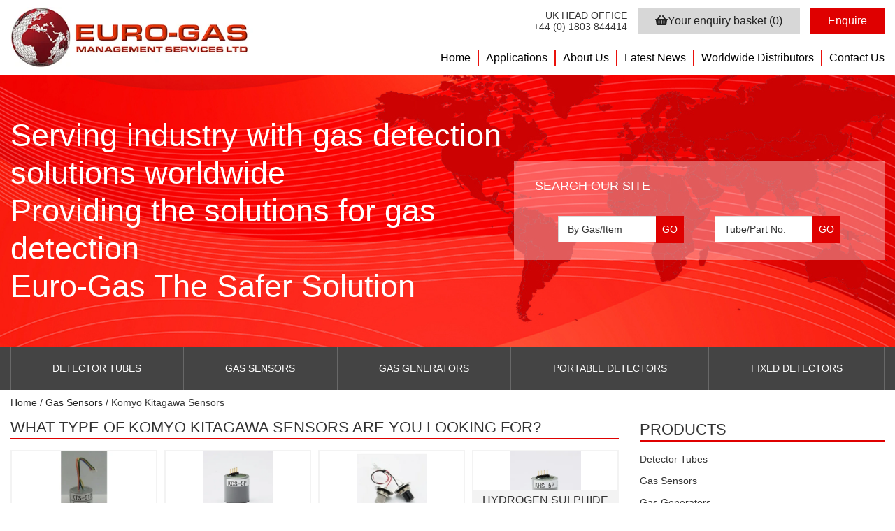

--- FILE ---
content_type: text/html; charset=UTF-8
request_url: https://euro-gasman.com/product-category/gas-sensors/komyo-kitagawa-sensors/
body_size: 18958
content:
<!DOCTYPE html><html lang="en-GB" class="no-js" ><head><script data-no-optimize="1">var litespeed_docref=sessionStorage.getItem("litespeed_docref");litespeed_docref&&(Object.defineProperty(document,"referrer",{get:function(){return litespeed_docref}}),sessionStorage.removeItem("litespeed_docref"));</script> <meta charset="UTF-8" /><meta name="viewport" content="width=device-width, initial-scale=1.0"> <script type="litespeed/javascript">(function(html){html.className=html.className.replace(/\bno-js\b/,'js')})(document.documentElement)</script> <meta name='robots' content='index, follow, max-image-preview:large, max-snippet:-1, max-video-preview:-1' /> <script data-cfasync="false" data-pagespeed-no-defer>var gtm4wp_datalayer_name = "dataLayer";
	var dataLayer = dataLayer || [];</script> <title>Komyo Kitagawa Sensors Archives - Euro Gas</title><link rel="canonical" href="https://euro-gasman.com/product-category/gas-sensors/komyo-kitagawa-sensors/" /><meta property="og:locale" content="en_GB" /><meta property="og:type" content="article" /><meta property="og:title" content="Komyo Kitagawa Sensors Archives - Euro Gas" /><meta property="og:url" content="https://euro-gasman.com/product-category/gas-sensors/komyo-kitagawa-sensors/" /><meta property="og:site_name" content="Euro Gas" /><meta name="twitter:card" content="summary_large_image" /> <script type="application/ld+json" class="yoast-schema-graph">{"@context":"https://schema.org","@graph":[{"@type":"CollectionPage","@id":"https://euro-gasman.com/product-category/gas-sensors/komyo-kitagawa-sensors/","url":"https://euro-gasman.com/product-category/gas-sensors/komyo-kitagawa-sensors/","name":"Komyo Kitagawa Sensors Archives - Euro Gas","isPartOf":{"@id":"https://euro-gasman.com/#website"},"primaryImageOfPage":{"@id":"https://euro-gasman.com/product-category/gas-sensors/komyo-kitagawa-sensors/#primaryimage"},"image":{"@id":"https://euro-gasman.com/product-category/gas-sensors/komyo-kitagawa-sensors/#primaryimage"},"thumbnailUrl":"https://euro-gasman.com/app/uploads/2018/07/c-10.jpg","breadcrumb":{"@id":"https://euro-gasman.com/product-category/gas-sensors/komyo-kitagawa-sensors/#breadcrumb"},"inLanguage":"en-GB"},{"@type":"ImageObject","inLanguage":"en-GB","@id":"https://euro-gasman.com/product-category/gas-sensors/komyo-kitagawa-sensors/#primaryimage","url":"https://euro-gasman.com/app/uploads/2018/07/c-10.jpg","contentUrl":"https://euro-gasman.com/app/uploads/2018/07/c-10.jpg","width":241,"height":253},{"@type":"BreadcrumbList","@id":"https://euro-gasman.com/product-category/gas-sensors/komyo-kitagawa-sensors/#breadcrumb","itemListElement":[{"@type":"ListItem","position":1,"name":"Home","item":"https://euro-gasman.com/"},{"@type":"ListItem","position":2,"name":"Gas Sensors","item":"https://euro-gasman.com/product-category/gas-sensors/"},{"@type":"ListItem","position":3,"name":"Komyo Kitagawa Sensors"}]},{"@type":"WebSite","@id":"https://euro-gasman.com/#website","url":"https://euro-gasman.com/","name":"Euro Gas","description":"Providing the solutions for gas detection worldwide","publisher":{"@id":"https://euro-gasman.com/#organization"},"potentialAction":[{"@type":"SearchAction","target":{"@type":"EntryPoint","urlTemplate":"https://euro-gasman.com/?s={search_term_string}"},"query-input":{"@type":"PropertyValueSpecification","valueRequired":true,"valueName":"search_term_string"}}],"inLanguage":"en-GB"},{"@type":"Organization","@id":"https://euro-gasman.com/#organization","name":"Euro Gas","url":"https://euro-gasman.com/","logo":{"@type":"ImageObject","inLanguage":"en-GB","@id":"https://euro-gasman.com/#/schema/logo/image/","url":"https://euro-gasman.com/app/uploads/2018/06/eurogaslogo-1.jpg","contentUrl":"https://euro-gasman.com/app/uploads/2018/06/eurogaslogo-1.jpg","width":"460","height":"114","caption":"Euro Gas"},"image":{"@id":"https://euro-gasman.com/#/schema/logo/image/"}}]}</script> <link rel='dns-prefetch' href='//use.fontawesome.com' /><link rel='dns-prefetch' href='//code.jquery.com' /><link rel='dns-prefetch' href='//cdnjs.cloudflare.com' /><link rel='dns-prefetch' href='//cdn.jsdelivr.net' /><link rel='dns-prefetch' href='//fonts.googleapis.com' /><style id='wp-img-auto-sizes-contain-inline-css' type='text/css'>img:is([sizes=auto i],[sizes^="auto," i]){contain-intrinsic-size:3000px 1500px}
/*# sourceURL=wp-img-auto-sizes-contain-inline-css */</style><style id="litespeed-ccss">:root{--wp--preset--font-size--normal:16px;--wp--preset--font-size--huge:42px}body{--wp--preset--color--black:#000;--wp--preset--color--cyan-bluish-gray:#abb8c3;--wp--preset--color--white:#fff;--wp--preset--color--pale-pink:#f78da7;--wp--preset--color--vivid-red:#cf2e2e;--wp--preset--color--luminous-vivid-orange:#ff6900;--wp--preset--color--luminous-vivid-amber:#fcb900;--wp--preset--color--light-green-cyan:#7bdcb5;--wp--preset--color--vivid-green-cyan:#00d084;--wp--preset--color--pale-cyan-blue:#8ed1fc;--wp--preset--color--vivid-cyan-blue:#0693e3;--wp--preset--color--vivid-purple:#9b51e0;--wp--preset--gradient--vivid-cyan-blue-to-vivid-purple:linear-gradient(135deg,rgba(6,147,227,1) 0%,#9b51e0 100%);--wp--preset--gradient--light-green-cyan-to-vivid-green-cyan:linear-gradient(135deg,#7adcb4 0%,#00d082 100%);--wp--preset--gradient--luminous-vivid-amber-to-luminous-vivid-orange:linear-gradient(135deg,rgba(252,185,0,1) 0%,rgba(255,105,0,1) 100%);--wp--preset--gradient--luminous-vivid-orange-to-vivid-red:linear-gradient(135deg,rgba(255,105,0,1) 0%,#cf2e2e 100%);--wp--preset--gradient--very-light-gray-to-cyan-bluish-gray:linear-gradient(135deg,#eee 0%,#a9b8c3 100%);--wp--preset--gradient--cool-to-warm-spectrum:linear-gradient(135deg,#4aeadc 0%,#9778d1 20%,#cf2aba 40%,#ee2c82 60%,#fb6962 80%,#fef84c 100%);--wp--preset--gradient--blush-light-purple:linear-gradient(135deg,#ffceec 0%,#9896f0 100%);--wp--preset--gradient--blush-bordeaux:linear-gradient(135deg,#fecda5 0%,#fe2d2d 50%,#6b003e 100%);--wp--preset--gradient--luminous-dusk:linear-gradient(135deg,#ffcb70 0%,#c751c0 50%,#4158d0 100%);--wp--preset--gradient--pale-ocean:linear-gradient(135deg,#fff5cb 0%,#b6e3d4 50%,#33a7b5 100%);--wp--preset--gradient--electric-grass:linear-gradient(135deg,#caf880 0%,#71ce7e 100%);--wp--preset--gradient--midnight:linear-gradient(135deg,#020381 0%,#2874fc 100%);--wp--preset--font-size--small:13px;--wp--preset--font-size--medium:20px;--wp--preset--font-size--large:36px;--wp--preset--font-size--x-large:42px;--wp--preset--spacing--20:.44rem;--wp--preset--spacing--30:.67rem;--wp--preset--spacing--40:1rem;--wp--preset--spacing--50:1.5rem;--wp--preset--spacing--60:2.25rem;--wp--preset--spacing--70:3.38rem;--wp--preset--spacing--80:5.06rem;--wp--preset--shadow--natural:6px 6px 9px rgba(0,0,0,.2);--wp--preset--shadow--deep:12px 12px 50px rgba(0,0,0,.4);--wp--preset--shadow--sharp:6px 6px 0px rgba(0,0,0,.2);--wp--preset--shadow--outlined:6px 6px 0px -3px rgba(255,255,255,1),6px 6px rgba(0,0,0,1);--wp--preset--shadow--crisp:6px 6px 0px rgba(0,0,0,1)}:root{--woocommerce:#7f54b3;--wc-green:#7ad03a;--wc-red:#a00;--wc-orange:#ffba00;--wc-blue:#2ea2cc;--wc-primary:#7f54b3;--wc-primary-text:#fff;--wc-secondary:#e9e6ed;--wc-secondary-text:#515151;--wc-highlight:#b3af54;--wc-highligh-text:#fff;--wc-content-bg:#fff;--wc-subtext:#767676}@media only screen and (max-width:768px){:root{--woocommerce:#7f54b3;--wc-green:#7ad03a;--wc-red:#a00;--wc-orange:#ffba00;--wc-blue:#2ea2cc;--wc-primary:#7f54b3;--wc-primary-text:#fff;--wc-secondary:#e9e6ed;--wc-secondary-text:#515151;--wc-highlight:#b3af54;--wc-highligh-text:#fff;--wc-content-bg:#fff;--wc-subtext:#767676}}:root{--woocommerce:#7f54b3;--wc-green:#7ad03a;--wc-red:#a00;--wc-orange:#ffba00;--wc-blue:#2ea2cc;--wc-primary:#7f54b3;--wc-primary-text:#fff;--wc-secondary:#e9e6ed;--wc-secondary-text:#515151;--wc-highlight:#b3af54;--wc-highligh-text:#fff;--wc-content-bg:#fff;--wc-subtext:#767676}*,:after,:before{background-repeat:no-repeat;box-sizing:inherit}:after,:before{text-decoration:inherit;vertical-align:inherit}html{box-sizing:border-box;-ms-text-size-adjust:100%;-webkit-text-size-adjust:100%}body{margin:0}::-webkit-file-upload-button{-webkit-appearance:button;font:inherit}body{font-family:"Open Sans",sans-serif;font-size:14px;font-weight:400;line-height:1.2em;color:#333}.elementor .featured-product .products .productgrid .image-border{grid-area:image;border:none!important;margin:0;padding:0 5px}.elementor .featured-product .products .productgrid .woocommerce-LoopProduct-link{grid-area:title;text-align:center}.elementor .featured-product .products .productgrid .button{grid-area:button;background-color:#df0000!important;color:#fff;text-align:center;padding:10px 20px!important;font-size:16px!important;text-transform:uppercase!important;border-radius:0!important;font-weight:300!important;display:block;height:auto!important;width:auto!important;align-self:end;margin:0!important}:root{--page-title-display:block}:root{--swiper-theme-color:#007aff}:root{--swiper-navigation-size:44px}</style><link rel="preload" data-asynced="1" data-optimized="2" as="style" onload="this.onload=null;this.rel='stylesheet'" href="https://euro-gasman.com/app/litespeed/ucss/1b8f96cdb8ba05e2716167b408c9db90.css?ver=67fbe" /><script data-optimized="1" type="litespeed/javascript" data-src="https://euro-gasman.com/app/plugins/litespeed-cache/assets/js/css_async.min.js"></script> <style id='classic-theme-styles-inline-css' type='text/css'>/**
 * These rules are needed for backwards compatibility.
 * They should match the button element rules in the base theme.json file.
 */
.wp-block-button__link {
	color: #ffffff;
	background-color: #32373c;
	border-radius: 9999px; /* 100% causes an oval, but any explicit but really high value retains the pill shape. */

	/* This needs a low specificity so it won't override the rules from the button element if defined in theme.json. */
	box-shadow: none;
	text-decoration: none;

	/* The extra 2px are added to size solids the same as the outline versions.*/
	padding: calc(0.667em + 2px) calc(1.333em + 2px);

	font-size: 1.125em;
}

.wp-block-file__button {
	background: #32373c;
	color: #ffffff;
	text-decoration: none;
}

/*# sourceURL=/wp-includes/css/classic-themes.css */</style><style id='global-styles-inline-css' type='text/css'>:root{--wp--preset--aspect-ratio--square: 1;--wp--preset--aspect-ratio--4-3: 4/3;--wp--preset--aspect-ratio--3-4: 3/4;--wp--preset--aspect-ratio--3-2: 3/2;--wp--preset--aspect-ratio--2-3: 2/3;--wp--preset--aspect-ratio--16-9: 16/9;--wp--preset--aspect-ratio--9-16: 9/16;--wp--preset--color--black: #000000;--wp--preset--color--cyan-bluish-gray: #abb8c3;--wp--preset--color--white: #ffffff;--wp--preset--color--pale-pink: #f78da7;--wp--preset--color--vivid-red: #cf2e2e;--wp--preset--color--luminous-vivid-orange: #ff6900;--wp--preset--color--luminous-vivid-amber: #fcb900;--wp--preset--color--light-green-cyan: #7bdcb5;--wp--preset--color--vivid-green-cyan: #00d084;--wp--preset--color--pale-cyan-blue: #8ed1fc;--wp--preset--color--vivid-cyan-blue: #0693e3;--wp--preset--color--vivid-purple: #9b51e0;--wp--preset--gradient--vivid-cyan-blue-to-vivid-purple: linear-gradient(135deg,rgb(6,147,227) 0%,rgb(155,81,224) 100%);--wp--preset--gradient--light-green-cyan-to-vivid-green-cyan: linear-gradient(135deg,rgb(122,220,180) 0%,rgb(0,208,130) 100%);--wp--preset--gradient--luminous-vivid-amber-to-luminous-vivid-orange: linear-gradient(135deg,rgb(252,185,0) 0%,rgb(255,105,0) 100%);--wp--preset--gradient--luminous-vivid-orange-to-vivid-red: linear-gradient(135deg,rgb(255,105,0) 0%,rgb(207,46,46) 100%);--wp--preset--gradient--very-light-gray-to-cyan-bluish-gray: linear-gradient(135deg,rgb(238,238,238) 0%,rgb(169,184,195) 100%);--wp--preset--gradient--cool-to-warm-spectrum: linear-gradient(135deg,rgb(74,234,220) 0%,rgb(151,120,209) 20%,rgb(207,42,186) 40%,rgb(238,44,130) 60%,rgb(251,105,98) 80%,rgb(254,248,76) 100%);--wp--preset--gradient--blush-light-purple: linear-gradient(135deg,rgb(255,206,236) 0%,rgb(152,150,240) 100%);--wp--preset--gradient--blush-bordeaux: linear-gradient(135deg,rgb(254,205,165) 0%,rgb(254,45,45) 50%,rgb(107,0,62) 100%);--wp--preset--gradient--luminous-dusk: linear-gradient(135deg,rgb(255,203,112) 0%,rgb(199,81,192) 50%,rgb(65,88,208) 100%);--wp--preset--gradient--pale-ocean: linear-gradient(135deg,rgb(255,245,203) 0%,rgb(182,227,212) 50%,rgb(51,167,181) 100%);--wp--preset--gradient--electric-grass: linear-gradient(135deg,rgb(202,248,128) 0%,rgb(113,206,126) 100%);--wp--preset--gradient--midnight: linear-gradient(135deg,rgb(2,3,129) 0%,rgb(40,116,252) 100%);--wp--preset--font-size--small: 13px;--wp--preset--font-size--medium: 20px;--wp--preset--font-size--large: 36px;--wp--preset--font-size--x-large: 42px;--wp--preset--spacing--20: 0.44rem;--wp--preset--spacing--30: 0.67rem;--wp--preset--spacing--40: 1rem;--wp--preset--spacing--50: 1.5rem;--wp--preset--spacing--60: 2.25rem;--wp--preset--spacing--70: 3.38rem;--wp--preset--spacing--80: 5.06rem;--wp--preset--shadow--natural: 6px 6px 9px rgba(0, 0, 0, 0.2);--wp--preset--shadow--deep: 12px 12px 50px rgba(0, 0, 0, 0.4);--wp--preset--shadow--sharp: 6px 6px 0px rgba(0, 0, 0, 0.2);--wp--preset--shadow--outlined: 6px 6px 0px -3px rgb(255, 255, 255), 6px 6px rgb(0, 0, 0);--wp--preset--shadow--crisp: 6px 6px 0px rgb(0, 0, 0);}:where(.is-layout-flex){gap: 0.5em;}:where(.is-layout-grid){gap: 0.5em;}body .is-layout-flex{display: flex;}.is-layout-flex{flex-wrap: wrap;align-items: center;}.is-layout-flex > :is(*, div){margin: 0;}body .is-layout-grid{display: grid;}.is-layout-grid > :is(*, div){margin: 0;}:where(.wp-block-columns.is-layout-flex){gap: 2em;}:where(.wp-block-columns.is-layout-grid){gap: 2em;}:where(.wp-block-post-template.is-layout-flex){gap: 1.25em;}:where(.wp-block-post-template.is-layout-grid){gap: 1.25em;}.has-black-color{color: var(--wp--preset--color--black) !important;}.has-cyan-bluish-gray-color{color: var(--wp--preset--color--cyan-bluish-gray) !important;}.has-white-color{color: var(--wp--preset--color--white) !important;}.has-pale-pink-color{color: var(--wp--preset--color--pale-pink) !important;}.has-vivid-red-color{color: var(--wp--preset--color--vivid-red) !important;}.has-luminous-vivid-orange-color{color: var(--wp--preset--color--luminous-vivid-orange) !important;}.has-luminous-vivid-amber-color{color: var(--wp--preset--color--luminous-vivid-amber) !important;}.has-light-green-cyan-color{color: var(--wp--preset--color--light-green-cyan) !important;}.has-vivid-green-cyan-color{color: var(--wp--preset--color--vivid-green-cyan) !important;}.has-pale-cyan-blue-color{color: var(--wp--preset--color--pale-cyan-blue) !important;}.has-vivid-cyan-blue-color{color: var(--wp--preset--color--vivid-cyan-blue) !important;}.has-vivid-purple-color{color: var(--wp--preset--color--vivid-purple) !important;}.has-black-background-color{background-color: var(--wp--preset--color--black) !important;}.has-cyan-bluish-gray-background-color{background-color: var(--wp--preset--color--cyan-bluish-gray) !important;}.has-white-background-color{background-color: var(--wp--preset--color--white) !important;}.has-pale-pink-background-color{background-color: var(--wp--preset--color--pale-pink) !important;}.has-vivid-red-background-color{background-color: var(--wp--preset--color--vivid-red) !important;}.has-luminous-vivid-orange-background-color{background-color: var(--wp--preset--color--luminous-vivid-orange) !important;}.has-luminous-vivid-amber-background-color{background-color: var(--wp--preset--color--luminous-vivid-amber) !important;}.has-light-green-cyan-background-color{background-color: var(--wp--preset--color--light-green-cyan) !important;}.has-vivid-green-cyan-background-color{background-color: var(--wp--preset--color--vivid-green-cyan) !important;}.has-pale-cyan-blue-background-color{background-color: var(--wp--preset--color--pale-cyan-blue) !important;}.has-vivid-cyan-blue-background-color{background-color: var(--wp--preset--color--vivid-cyan-blue) !important;}.has-vivid-purple-background-color{background-color: var(--wp--preset--color--vivid-purple) !important;}.has-black-border-color{border-color: var(--wp--preset--color--black) !important;}.has-cyan-bluish-gray-border-color{border-color: var(--wp--preset--color--cyan-bluish-gray) !important;}.has-white-border-color{border-color: var(--wp--preset--color--white) !important;}.has-pale-pink-border-color{border-color: var(--wp--preset--color--pale-pink) !important;}.has-vivid-red-border-color{border-color: var(--wp--preset--color--vivid-red) !important;}.has-luminous-vivid-orange-border-color{border-color: var(--wp--preset--color--luminous-vivid-orange) !important;}.has-luminous-vivid-amber-border-color{border-color: var(--wp--preset--color--luminous-vivid-amber) !important;}.has-light-green-cyan-border-color{border-color: var(--wp--preset--color--light-green-cyan) !important;}.has-vivid-green-cyan-border-color{border-color: var(--wp--preset--color--vivid-green-cyan) !important;}.has-pale-cyan-blue-border-color{border-color: var(--wp--preset--color--pale-cyan-blue) !important;}.has-vivid-cyan-blue-border-color{border-color: var(--wp--preset--color--vivid-cyan-blue) !important;}.has-vivid-purple-border-color{border-color: var(--wp--preset--color--vivid-purple) !important;}.has-vivid-cyan-blue-to-vivid-purple-gradient-background{background: var(--wp--preset--gradient--vivid-cyan-blue-to-vivid-purple) !important;}.has-light-green-cyan-to-vivid-green-cyan-gradient-background{background: var(--wp--preset--gradient--light-green-cyan-to-vivid-green-cyan) !important;}.has-luminous-vivid-amber-to-luminous-vivid-orange-gradient-background{background: var(--wp--preset--gradient--luminous-vivid-amber-to-luminous-vivid-orange) !important;}.has-luminous-vivid-orange-to-vivid-red-gradient-background{background: var(--wp--preset--gradient--luminous-vivid-orange-to-vivid-red) !important;}.has-very-light-gray-to-cyan-bluish-gray-gradient-background{background: var(--wp--preset--gradient--very-light-gray-to-cyan-bluish-gray) !important;}.has-cool-to-warm-spectrum-gradient-background{background: var(--wp--preset--gradient--cool-to-warm-spectrum) !important;}.has-blush-light-purple-gradient-background{background: var(--wp--preset--gradient--blush-light-purple) !important;}.has-blush-bordeaux-gradient-background{background: var(--wp--preset--gradient--blush-bordeaux) !important;}.has-luminous-dusk-gradient-background{background: var(--wp--preset--gradient--luminous-dusk) !important;}.has-pale-ocean-gradient-background{background: var(--wp--preset--gradient--pale-ocean) !important;}.has-electric-grass-gradient-background{background: var(--wp--preset--gradient--electric-grass) !important;}.has-midnight-gradient-background{background: var(--wp--preset--gradient--midnight) !important;}.has-small-font-size{font-size: var(--wp--preset--font-size--small) !important;}.has-medium-font-size{font-size: var(--wp--preset--font-size--medium) !important;}.has-large-font-size{font-size: var(--wp--preset--font-size--large) !important;}.has-x-large-font-size{font-size: var(--wp--preset--font-size--x-large) !important;}
:where(.wp-block-post-template.is-layout-flex){gap: 1.25em;}:where(.wp-block-post-template.is-layout-grid){gap: 1.25em;}
:where(.wp-block-term-template.is-layout-flex){gap: 1.25em;}:where(.wp-block-term-template.is-layout-grid){gap: 1.25em;}
:where(.wp-block-columns.is-layout-flex){gap: 2em;}:where(.wp-block-columns.is-layout-grid){gap: 2em;}
:root :where(.wp-block-pullquote){font-size: 1.5em;line-height: 1.6;}
/*# sourceURL=global-styles-inline-css */</style><style id='woocommerce-inline-inline-css' type='text/css'>.woocommerce form .form-row .required { visibility: visible; }
/*# sourceURL=woocommerce-inline-inline-css */</style><link data-asynced="1" as="style" onload="this.onload=null;this.rel='stylesheet'"  rel='preload' id='sanitize-css' href='https://cdnjs.cloudflare.com/ajax/libs/10up-sanitize.css/5.0.0/sanitize.min.css' type='text/css' media='all' /><link data-asynced="1" as="style" onload="this.onload=null;this.rel='stylesheet'"  rel='preload' id='lightboxcss-css' href='https://cdnjs.cloudflare.com/ajax/libs/lightbox2/2.10.0/css/lightbox.min.css' type='text/css' media='all' /><link data-asynced="1" as="style" onload="this.onload=null;this.rel='stylesheet'"  rel='preload' id='owlcss-css' href='https://cdnjs.cloudflare.com/ajax/libs/OwlCarousel2/2.3.4/assets/owl.carousel.min.css' type='text/css' media='all' /><link data-asynced="1" as="style" onload="this.onload=null;this.rel='stylesheet'"  rel='preload' id='slick-slider-css' href='//cdn.jsdelivr.net/npm/slick-carousel@1.8.1/slick/slick.min.css' type='text/css' media='all' /> <script type="litespeed/javascript" data-src="https://euro-gasman.com/wp/wp-includes/js/jquery/jquery.js" id="jquery-core-js"></script> <script id="wc-add-to-cart-js-extra" type="litespeed/javascript">var wc_add_to_cart_params={"ajax_url":"/wp/wp-admin/admin-ajax.php","wc_ajax_url":"/?wc-ajax=%%endpoint%%","i18n_view_cart":"View cart","cart_url":"https://euro-gasman.com/basket/","is_cart":"","cart_redirect_after_add":"yes"}</script> <script id="woocommerce-js-extra" type="litespeed/javascript">var woocommerce_params={"ajax_url":"/wp/wp-admin/admin-ajax.php","wc_ajax_url":"/?wc-ajax=%%endpoint%%","i18n_password_show":"Show password","i18n_password_hide":"Hide password"}</script> <script type="litespeed/javascript" data-src="https://use.fontawesome.com/releases/v5.2.0/js/all.js" id="awesome-js"></script> <script type="litespeed/javascript" data-src="https://use.fontawesome.com/releases/v5.2.0/js/v4-shims.js" id="awesome-shim-js"></script> <script type="litespeed/javascript" data-src="//code.jquery.com/ui/1.12.1/jquery-ui.min.js" id="jqueryui-js"></script> <script type="litespeed/javascript" data-src="//cdn.jsdelivr.net/npm/slick-carousel@1.8.1/slick/slick.min.js" id="slick-slider-js"></script> 
 <script data-cfasync="false" data-pagespeed-no-defer></script> 	<noscript><style>.woocommerce-product-gallery{ opacity: 1 !important; }</style></noscript><meta name="generator" content="Elementor 3.34.1; features: additional_custom_breakpoints; settings: css_print_method-external, google_font-enabled, font_display-auto"><style>.e-con.e-parent:nth-of-type(n+4):not(.e-lazyloaded):not(.e-no-lazyload),
				.e-con.e-parent:nth-of-type(n+4):not(.e-lazyloaded):not(.e-no-lazyload) * {
					background-image: none !important;
				}
				@media screen and (max-height: 1024px) {
					.e-con.e-parent:nth-of-type(n+3):not(.e-lazyloaded):not(.e-no-lazyload),
					.e-con.e-parent:nth-of-type(n+3):not(.e-lazyloaded):not(.e-no-lazyload) * {
						background-image: none !important;
					}
				}
				@media screen and (max-height: 640px) {
					.e-con.e-parent:nth-of-type(n+2):not(.e-lazyloaded):not(.e-no-lazyload),
					.e-con.e-parent:nth-of-type(n+2):not(.e-lazyloaded):not(.e-no-lazyload) * {
						background-image: none !important;
					}
				}</style><link rel="icon" href="https://euro-gasman.com/app/uploads/2018/07/eurogas-favicon.png" sizes="32x32" /><link rel="icon" href="https://euro-gasman.com/app/uploads/2018/07/eurogas-favicon.png" sizes="192x192" /><link rel="apple-touch-icon" href="https://euro-gasman.com/app/uploads/2018/07/eurogas-favicon.png" /><meta name="msapplication-TileImage" content="https://euro-gasman.com/app/uploads/2018/07/eurogas-favicon.png" /></head><body class="archive tax-product_cat term-komyo-kitagawa-sensors term-636 wp-custom-logo wp-theme-eurogas theme-eurogas woocommerce woocommerce-page woocommerce-no-js elementor-default elementor-kit-18182"><header class="site-header"><div class="upper container_wrap"><div class="container"><div class="site-logo">
<a href="https://euro-gasman.com/" class="custom-logo-link" rel="home"><img data-lazyloaded="1" src="[data-uri]" fetchpriority="high" width="460" height="114" data-src="https://euro-gasman.com/app/uploads/2018/06/eurogaslogo-1.jpg.webp" class="custom-logo" alt="Euro-Gas Logo" decoding="async" data-srcset="https://euro-gasman.com/app/uploads/2018/06/eurogaslogo-1.jpg.webp 460w, https://euro-gasman.com/app/uploads/2018/06/eurogaslogo-1-300x74.jpg.webp 300w" data-sizes="(max-width: 460px) 100vw, 460px" /></a></div><div class="shop-cart"><div class="headoffice">
<span>UK HEAD OFFICE</span>
<a href="tel:+441803844414">+44 (0) 1803 844414</a></div>
<a class="cart-btn" href="https://euro-gasman.com/basket/" title="Your enquiry basket"><i class='fas fa-shopping-basket'></i><span class='text'>Your enquiry basket</span> (0)</a>
<a class="checkout-btn" href="https://euro-gasman.com/checkout/" title="Enquire">Enquire</a></div><nav class="main-menu"><ul id="menu-main-navigation" class="menu"><li id="menu-item-32" class="menu-item menu-item-type-post_type menu-item-object-page menu-item-home menu-item-32"><a href="https://euro-gasman.com/">Home</a></li><li id="menu-item-31" class="menu-item menu-item-type-post_type menu-item-object-page menu-item-31"><a href="https://euro-gasman.com/applications/">Applications</a></li><li id="menu-item-30" class="menu-item menu-item-type-post_type menu-item-object-page menu-item-30"><a href="https://euro-gasman.com/about-us/">About Us</a></li><li id="menu-item-29" class="menu-item menu-item-type-post_type menu-item-object-page menu-item-29"><a href="https://euro-gasman.com/latest-news/">Latest News</a></li><li id="menu-item-28" class="menu-item menu-item-type-post_type menu-item-object-page menu-item-28"><a href="https://euro-gasman.com/worldwide-distributors/">Worldwide Distributors</a></li><li id="menu-item-27" class="menu-item menu-item-type-post_type menu-item-object-page menu-item-27"><a href="https://euro-gasman.com/contact-us/">Contact Us</a></li></ul></nav><div id="navicon">
<span></span>
<span></span>
<span></span>
<span></span></div></div></div><div class="mobile-nav"><nav class="mobile-menu"><ul id="menu-main-navigation-1" class="menu"><li class="menu-item menu-item-type-post_type menu-item-object-page menu-item-home menu-item-32"><a href="https://euro-gasman.com/">Home</a></li><li class="menu-item menu-item-type-post_type menu-item-object-page menu-item-31"><a href="https://euro-gasman.com/applications/">Applications</a></li><li class="menu-item menu-item-type-post_type menu-item-object-page menu-item-30"><a href="https://euro-gasman.com/about-us/">About Us</a></li><li class="menu-item menu-item-type-post_type menu-item-object-page menu-item-29"><a href="https://euro-gasman.com/latest-news/">Latest News</a></li><li class="menu-item menu-item-type-post_type menu-item-object-page menu-item-28"><a href="https://euro-gasman.com/worldwide-distributors/">Worldwide Distributors</a></li><li class="menu-item menu-item-type-post_type menu-item-object-page menu-item-27"><a href="https://euro-gasman.com/contact-us/">Contact Us</a></li></ul></nav></div><div class="banner container_wrap"><div class="container"><div class="header-caption owl-carousel"><div class="caption-slide"><span caption-text>Serving industry with gas detection solutions worldwide</span></div><div class="caption-slide"><span caption-text>Providing the solutions for gas detection</span></div><div class="caption-slide"><span caption-text>Euro-Gas
The Safer Solution</span></div></div><div class="searchBox"><h3>SEARCH OUR SITE</h3><div class="headSearch"><div class="byGas"><form data-id="2" role="search" method="get" class="search-form" action="https://euro-gasman.com">
<label>
<span class="screen-reader-text">By Gas/Item</span>
<input type="search" class="search-field" placeholder="By Gas/Item" value="" name="s" autocomplete="off">
<input type="hidden" name="post_type" value="product" />
<input type="hidden" name="search-type" value="gas" />
<button type="submit" class="search-submit"><span class="screen-reader-text">Search</span></button>
</label></form></div><div class="byPart"><form data-id="2" role="search" method="get" class="search-form" action="https://euro-gasman.com">
<label>
<span class="screen-reader-text">Tube/Part No.</span>
<input type="search" class="search-field" placeholder="Tube/Part No." value="" name="s" autocomplete="off">
<input type="hidden" name="post_type" value="product" />
<input type="hidden" name="search-type" value="tube" />
<button type="submit" class="search-submit"><span class="screen-reader-text">Search</span></button>
</label></form></div></div></div></div></div><div class="cat-menu-bar container_wrap"><div class="container"><h3>Product Ranges</h3><div id="catnavicon">
<span></span>
<span></span>
<span></span>
<span></span></div><nav class="category-menu"><ul id="menu-category-navigation" class="menu"><li id="menu-item-5592" class="menu-item menu-item-type-taxonomy menu-item-object-product_cat menu-item-has-children menu-item-5592"><a href="https://euro-gasman.com/product-category/detector-tubes/">Detector Tubes</a><span class="sub-icon"><i class="fas fa-chevron-right"></i></span><div class='sub-menu-wrap'><ul class='sub-menu'><li id="menu-item-5593" class="menu-item menu-item-type-taxonomy menu-item-object-product_cat menu-item-5593"><a href="https://euro-gasman.com/product-category/detector-tubes/standard-tubes/">Standard Tubes</a><span class="sub-icon"><i class="fas fa-chevron-right"></i></span></li><li id="menu-item-5902" class="menu-item menu-item-type-taxonomy menu-item-object-product_cat menu-item-5902"><a href="https://euro-gasman.com/product-category/detector-tubes/special-application-tubes/">Special Application Tubes</a><span class="sub-icon"><i class="fas fa-chevron-right"></i></span></li><li id="menu-item-6102" class="menu-item menu-item-type-taxonomy menu-item-object-product_cat menu-item-6102"><a href="https://euro-gasman.com/product-category/detector-tubes/gas-collection-tubes/">Gas Collection Tubes</a><span class="sub-icon"><i class="fas fa-chevron-right"></i></span></li><li id="menu-item-6101" class="menu-item menu-item-type-taxonomy menu-item-object-product_cat menu-item-6101"><a href="https://euro-gasman.com/product-category/detector-tubes/air-flow-indicator-tubes/">Air Flow Indicator Tubes</a><span class="sub-icon"><i class="fas fa-chevron-right"></i></span></li><li id="menu-item-6100" class="menu-item menu-item-type-taxonomy menu-item-object-product_cat menu-item-6100"><a href="https://euro-gasman.com/product-category/detector-tubes/gas-detectors-accessories/">Gas Detectors &amp; Accessories</a><span class="sub-icon"><i class="fas fa-chevron-right"></i></span></li></ul></div></li><li id="menu-item-5734" class="menu-item menu-item-type-taxonomy menu-item-object-product_cat current-product_cat-ancestor current-menu-ancestor current-menu-parent current-product_cat-parent menu-item-has-children menu-item-5734"><a href="https://euro-gasman.com/product-category/gas-sensors/">Gas Sensors</a><span class="sub-icon"><i class="fas fa-chevron-right"></i></span><div class='sub-menu-wrap'><ul class='sub-menu'><li id="menu-item-5735" class="menu-item menu-item-type-taxonomy menu-item-object-product_cat menu-item-5735"><a href="https://euro-gasman.com/product-category/gas-sensors/accessories-gas-sensors/">Accessories</a><span class="sub-icon"><i class="fas fa-chevron-right"></i></span></li><li id="menu-item-16911" class="menu-item menu-item-type-custom menu-item-object-custom menu-item-16911"><a href="https://euro-gasman.com/product-category/gas-sensors/gas-sensors-air-quality/">Air Quality</a><span class="sub-icon"><i class="fas fa-chevron-right"></i></span></li><li id="menu-item-5736" class="menu-item menu-item-type-taxonomy menu-item-object-product_cat menu-item-5736"><a href="https://euro-gasman.com/product-category/gas-sensors/ammonia-nh3/">Ammonia NH3</a><span class="sub-icon"><i class="fas fa-chevron-right"></i></span></li><li id="menu-item-11194" class="menu-item menu-item-type-taxonomy menu-item-object-product_cat menu-item-11194"><a href="https://euro-gasman.com/product-category/gas-sensors/butane-c4h10/">Butane C4H10</a><span class="sub-icon"><i class="fas fa-chevron-right"></i></span></li><li id="menu-item-5737" class="menu-item menu-item-type-taxonomy menu-item-object-product_cat menu-item-5737"><a href="https://euro-gasman.com/product-category/gas-sensors/carbon-dioxide-co2/">Carbon Dioxide CO2</a><span class="sub-icon"><i class="fas fa-chevron-right"></i></span></li><li id="menu-item-5738" class="menu-item menu-item-type-taxonomy menu-item-object-product_cat menu-item-5738"><a href="https://euro-gasman.com/product-category/gas-sensors/carbon-monoxide-co/">Carbon Monoxide CO</a><span class="sub-icon"><i class="fas fa-chevron-right"></i></span></li><li id="menu-item-16912" class="menu-item menu-item-type-custom menu-item-object-custom menu-item-16912"><a href="https://euro-gasman.com/product-category/gas-sensors/gas-sensors-carbonyl-sulfide/">Carbonyl Sulfide COS</a><span class="sub-icon"><i class="fas fa-chevron-right"></i></span></li><li id="menu-item-5739" class="menu-item menu-item-type-taxonomy menu-item-object-product_cat menu-item-5739"><a href="https://euro-gasman.com/product-category/gas-sensors/chlorine-cl2/">Chlorine Cl2</a><span class="sub-icon"><i class="fas fa-chevron-right"></i></span></li><li id="menu-item-5740" class="menu-item menu-item-type-taxonomy menu-item-object-product_cat menu-item-5740"><a href="https://euro-gasman.com/product-category/gas-sensors/chlorine-dioxide-clo2/">Chlorine Dioxide ClO2</a><span class="sub-icon"><i class="fas fa-chevron-right"></i></span></li><li id="menu-item-11195" class="menu-item menu-item-type-taxonomy menu-item-object-product_cat menu-item-11195"><a href="https://euro-gasman.com/product-category/gas-sensors/city-technology-sensors/">City Technology Sensors</a><span class="sub-icon"><i class="fas fa-chevron-right"></i></span></li><li id="menu-item-16913" class="menu-item menu-item-type-custom menu-item-object-custom menu-item-16913"><a href="https://euro-gasman.com/product-category/gas-sensors/cyclohexanol-c6h12o/">Cyclohexanol C6H12O</a><span class="sub-icon"><i class="fas fa-chevron-right"></i></span></li><li id="menu-item-11196" class="menu-item menu-item-type-taxonomy menu-item-object-product_cat menu-item-11196"><a href="https://euro-gasman.com/product-category/gas-sensors/ethane-c2h6/">Ethane C2H6</a><span class="sub-icon"><i class="fas fa-chevron-right"></i></span></li><li id="menu-item-5741" class="menu-item menu-item-type-taxonomy menu-item-object-product_cat menu-item-5741"><a href="https://euro-gasman.com/product-category/gas-sensors/ethylene-oxide-eto/">Ethylene Oxide ETO</a><span class="sub-icon"><i class="fas fa-chevron-right"></i></span></li><li id="menu-item-5742" class="menu-item menu-item-type-taxonomy menu-item-object-product_cat menu-item-5742"><a href="https://euro-gasman.com/product-category/gas-sensors/flammable-gases/">Flammable Gases</a><span class="sub-icon"><i class="fas fa-chevron-right"></i></span></li><li id="menu-item-11198" class="menu-item menu-item-type-taxonomy menu-item-object-product_cat menu-item-11198"><a href="https://euro-gasman.com/product-category/gas-sensors/formaldehyde-hcho/">Formaldehyde HCHO</a><span class="sub-icon"><i class="fas fa-chevron-right"></i></span></li><li id="menu-item-16914" class="menu-item menu-item-type-custom menu-item-object-custom menu-item-16914"><a href="https://euro-gasman.com/product-category/gas-sensors/gas-sensors-hydrazine-n2h4/">Hydrazine N2H4</a><span class="sub-icon"><i class="fas fa-chevron-right"></i></span></li><li id="menu-item-5745" class="menu-item menu-item-type-taxonomy menu-item-object-product_cat menu-item-5745"><a href="https://euro-gasman.com/product-category/gas-sensors/hydrogen-h2/">Hydrogen H2</a><span class="sub-icon"><i class="fas fa-chevron-right"></i></span></li><li id="menu-item-5743" class="menu-item menu-item-type-taxonomy menu-item-object-product_cat menu-item-5743"><a href="https://euro-gasman.com/product-category/gas-sensors/hydrogen-chloride-hcl/">Hydrogen Chloride HCl</a><span class="sub-icon"><i class="fas fa-chevron-right"></i></span></li><li id="menu-item-5744" class="menu-item menu-item-type-taxonomy menu-item-object-product_cat menu-item-5744"><a href="https://euro-gasman.com/product-category/gas-sensors/hydrogen-cyanide-hcn/">Hydrogen Cyanide HCN</a><span class="sub-icon"><i class="fas fa-chevron-right"></i></span></li><li id="menu-item-16915" class="menu-item menu-item-type-custom menu-item-object-custom menu-item-16915"><a href="https://euro-gasman.com/product-category/gas-sensors/gas-sensors-hydrogen-peroxide-h2o2/">Hydrogen Peroxide H2O2</a><span class="sub-icon"><i class="fas fa-chevron-right"></i></span></li><li id="menu-item-5746" class="menu-item menu-item-type-taxonomy menu-item-object-product_cat menu-item-5746"><a href="https://euro-gasman.com/product-category/gas-sensors/hydrogen-sulphide-h2s/">Hydrogen Sulphide H2S</a><span class="sub-icon"><i class="fas fa-chevron-right"></i></span></li><li id="menu-item-11199" class="menu-item menu-item-type-taxonomy menu-item-object-product_cat menu-item-11199"><a href="https://euro-gasman.com/product-category/gas-sensors/isobutane-ic4h10/">Isobutane IC4H10</a><span class="sub-icon"><i class="fas fa-chevron-right"></i></span></li><li id="menu-item-11200" class="menu-item menu-item-type-taxonomy menu-item-object-product_cat current-menu-item menu-item-11200"><a href="https://euro-gasman.com/product-category/gas-sensors/komyo-kitagawa-sensors/" aria-current="page">Komyo Kitagawa Sensors</a><span class="sub-icon"><i class="fas fa-chevron-right"></i></span></li><li id="menu-item-5747" class="menu-item menu-item-type-taxonomy menu-item-object-product_cat menu-item-5747"><a href="https://euro-gasman.com/product-category/gas-sensors/methane-ch4/">Methane CH4</a><span class="sub-icon"><i class="fas fa-chevron-right"></i></span></li><li id="menu-item-11201" class="menu-item menu-item-type-taxonomy menu-item-object-product_cat menu-item-11201"><a href="https://euro-gasman.com/product-category/gas-sensors/methyl-mercaptan-ch3sh/">Methyl Mercaptan CH3SH</a><span class="sub-icon"><i class="fas fa-chevron-right"></i></span></li><li id="menu-item-16916" class="menu-item menu-item-type-custom menu-item-object-custom menu-item-16916"><a href="https://euro-gasman.com/product-category/gas-sensors/gas-sensors-n-butyl-acetate/">N-Butyl-Acetate C6H12O2</a><span class="sub-icon"><i class="fas fa-chevron-right"></i></span></li><li id="menu-item-5748" class="menu-item menu-item-type-taxonomy menu-item-object-product_cat menu-item-5748"><a href="https://euro-gasman.com/product-category/gas-sensors/nitric-oxide-no/">Nitric Oxide NO</a><span class="sub-icon"><i class="fas fa-chevron-right"></i></span></li><li id="menu-item-5749" class="menu-item menu-item-type-taxonomy menu-item-object-product_cat menu-item-5749"><a href="https://euro-gasman.com/product-category/gas-sensors/nitrogen-dioxide-no2/">Nitrogen Dioxide NO2</a><span class="sub-icon"><i class="fas fa-chevron-right"></i></span></li><li id="menu-item-11202" class="menu-item menu-item-type-taxonomy menu-item-object-product_cat menu-item-11202"><a href="https://euro-gasman.com/product-category/gas-sensors/nitrous-oxide-n2o/">Nitrous Oxide N2O</a><span class="sub-icon"><i class="fas fa-chevron-right"></i></span></li><li id="menu-item-5750" class="menu-item menu-item-type-taxonomy menu-item-object-product_cat menu-item-5750"><a href="https://euro-gasman.com/product-category/gas-sensors/oxygen-o2/">Oxygen O2</a><span class="sub-icon"><i class="fas fa-chevron-right"></i></span></li><li id="menu-item-20869" class="menu-item menu-item-type-custom menu-item-object-custom menu-item-20869"><a href="https://euro-gasman.com/product-category/gas-sensors/gas-sensors-ozone/">Ozone O3</a><span class="sub-icon"><i class="fas fa-chevron-right"></i></span></li><li id="menu-item-5751" class="menu-item menu-item-type-taxonomy menu-item-object-product_cat menu-item-5751"><a href="https://euro-gasman.com/product-category/gas-sensors/propane-c3h8/">Propane C3H8</a><span class="sub-icon"><i class="fas fa-chevron-right"></i></span></li><li id="menu-item-11203" class="menu-item menu-item-type-taxonomy menu-item-object-product_cat menu-item-11203"><a href="https://euro-gasman.com/product-category/gas-sensors/phosphine-ph3/">Phosphine PH3</a><span class="sub-icon"><i class="fas fa-chevron-right"></i></span></li><li id="menu-item-11204" class="menu-item menu-item-type-taxonomy menu-item-object-product_cat menu-item-11204"><a href="https://euro-gasman.com/product-category/gas-sensors/propane-c3h8/">Propane C3H8</a><span class="sub-icon"><i class="fas fa-chevron-right"></i></span></li><li id="menu-item-11205" class="menu-item menu-item-type-taxonomy menu-item-object-product_cat menu-item-11205"><a href="https://euro-gasman.com/product-category/gas-sensors/propylene-c3h6/">Propylene C3H6</a><span class="sub-icon"><i class="fas fa-chevron-right"></i></span></li><li id="menu-item-11206" class="menu-item menu-item-type-taxonomy menu-item-object-product_cat menu-item-11206"><a href="https://euro-gasman.com/product-category/gas-sensors/radon-rn/">Radon RN</a><span class="sub-icon"><i class="fas fa-chevron-right"></i></span></li><li id="menu-item-11207" class="menu-item menu-item-type-taxonomy menu-item-object-product_cat menu-item-11207"><a href="https://euro-gasman.com/product-category/gas-sensors/refrigerants/">Refrigerants</a><span class="sub-icon"><i class="fas fa-chevron-right"></i></span></li><li id="menu-item-5752" class="menu-item menu-item-type-taxonomy menu-item-object-product_cat menu-item-5752"><a href="https://euro-gasman.com/product-category/gas-sensors/sulphur-dioxide-so2/">Sulphur Dioxide SO2</a><span class="sub-icon"><i class="fas fa-chevron-right"></i></span></li><li id="menu-item-11208" class="menu-item menu-item-type-taxonomy menu-item-object-product_cat menu-item-11208"><a href="https://euro-gasman.com/product-category/gas-sensors/sensoric-sensors/">SensoriC Sensors</a><span class="sub-icon"><i class="fas fa-chevron-right"></i></span></li><li id="menu-item-11211" class="menu-item menu-item-type-taxonomy menu-item-object-product_cat menu-item-11211"><a href="https://euro-gasman.com/product-category/gas-sensors/sulphur-dioxide-so2/">Sulphur Dioxide SO2</a><span class="sub-icon"><i class="fas fa-chevron-right"></i></span></li><li id="menu-item-11212" class="menu-item menu-item-type-taxonomy menu-item-object-product_cat menu-item-11212"><a href="https://euro-gasman.com/product-category/gas-sensors/tetrahydrothiophene-tht/">Tetrahydrothiophene THT</a><span class="sub-icon"><i class="fas fa-chevron-right"></i></span></li><li id="menu-item-11213" class="menu-item menu-item-type-taxonomy menu-item-object-product_cat menu-item-11213"><a href="https://euro-gasman.com/product-category/gas-sensors/vocs/">VOCs</a><span class="sub-icon"><i class="fas fa-chevron-right"></i></span></li></ul></div></li><li id="menu-item-5829" class="menu-item menu-item-type-taxonomy menu-item-object-product_cat menu-item-5829"><a href="https://euro-gasman.com/product-category/gas-generators/">Gas Generators</a><span class="sub-icon"><i class="fas fa-chevron-right"></i></span></li><li id="menu-item-5771" class="menu-item menu-item-type-taxonomy menu-item-object-product_cat menu-item-has-children menu-item-5771"><a href="https://euro-gasman.com/product-category/portable-detectors/">Portable Detectors</a><span class="sub-icon"><i class="fas fa-chevron-right"></i></span><div class='sub-menu-wrap'><ul class='sub-menu'><li id="menu-item-9618" class="menu-item menu-item-type-taxonomy menu-item-object-product_cat menu-item-9618"><a href="https://euro-gasman.com/product-category/portable-detectors/personal-detectors/">Personal Detectors</a><span class="sub-icon"><i class="fas fa-chevron-right"></i></span></li><li id="menu-item-9619" class="menu-item menu-item-type-taxonomy menu-item-object-product_cat menu-item-9619"><a href="https://euro-gasman.com/product-category/portable-detectors/portable-detectors-portable-detectors/">Portable Detectors</a><span class="sub-icon"><i class="fas fa-chevron-right"></i></span></li></ul></div></li><li id="menu-item-5827" class="menu-item menu-item-type-taxonomy menu-item-object-product_cat menu-item-has-children menu-item-5827"><a href="https://euro-gasman.com/product-category/fixed-detectors/">Fixed Detectors</a><span class="sub-icon"><i class="fas fa-chevron-right"></i></span><div class='sub-menu-wrap'><ul class='sub-menu'><li id="menu-item-5828" class="menu-item menu-item-type-taxonomy menu-item-object-product_cat menu-item-5828"><a href="https://euro-gasman.com/product-category/fixed-detectors/gas-measuring-systems-fixed-detectors/">Gas Measuring Systems</a><span class="sub-icon"><i class="fas fa-chevron-right"></i></span></li><li id="menu-item-6389" class="menu-item menu-item-type-taxonomy menu-item-object-product_cat menu-item-6389"><a href="https://euro-gasman.com/product-category/fixed-detectors/particle-monitoring-systems/">Particle Monitoring Systems</a><span class="sub-icon"><i class="fas fa-chevron-right"></i></span></li></ul></div></li></ul></nav></div></div></header><main class="container_wrap woo-store"><div class="container"><div class="shop-content"><nav class="woocommerce-breadcrumb" aria-label="Breadcrumb"><a href="https://euro-gasman.com">Home</a>&nbsp;&#47;&nbsp;<a href="https://euro-gasman.com/product-category/gas-sensors/">Gas Sensors</a>&nbsp;&#47;&nbsp;Komyo Kitagawa Sensors</nav><div class="subcat_block_menu"><h2 class="menu-title">What type of Komyo Kitagawa Sensors are you looking for?</h2><div class="category-subcats"><div class="subcat-box" ><div class="sub-cat-img gsl-square" style="background-image: url('https://euro-gasman.com/app/uploads/2018/07/kts-517_1-1.jpg.webp');" ></div><h5 class="sub-cat-title">Ammonia NH3</h5>
<a class="sub-cat-link" href="https://euro-gasman.com/product-category/gas-sensors/komyo-kitagawa-sensors/ammonia-nh3-komyo-kitagawa-sensors/"></a></div><div class="subcat-box" ><div class="sub-cat-img gsl-square" style="background-image: url('https://euro-gasman.com/app/uploads/2018/07/kcs-5p.jpg.webp');" ></div><h5 class="sub-cat-title">Carbon Monoxide CO</h5>
<a class="sub-cat-link" href="https://euro-gasman.com/product-category/gas-sensors/komyo-kitagawa-sensors/carbon-monoxide-co-komyo-kitagawa-sensors/"></a></div><div class="subcat-box" ><div class="sub-cat-img gsl-square" style="background-image: url('https://euro-gasman.com/app/uploads/2018/07/sc-403_1_1-1.jpg.webp');" ></div><h5 class="sub-cat-title">Combustible Gases</h5>
<a class="sub-cat-link" href="https://euro-gasman.com/product-category/gas-sensors/komyo-kitagawa-sensors/combustible-gases/"></a></div><div class="subcat-box" ><div class="sub-cat-img gsl-square" style="background-image: url('https://euro-gasman.com/app/uploads/2018/07/khs-5p.jpg.webp');" ></div><h5 class="sub-cat-title">Hydrogen Sulphide H2S</h5>
<a class="sub-cat-link" href="https://euro-gasman.com/product-category/gas-sensors/komyo-kitagawa-sensors/hydrogen-sulphide-h2s-komyo-kitagawa-sensors/"></a></div><div class="subcat-box" ><div class="sub-cat-img gsl-square" style="background-image: url('https://euro-gasman.com/app/uploads/2018/07/sc-403_1_4-1.jpg.webp');" ></div><h5 class="sub-cat-title">Methane CH4</h5>
<a class="sub-cat-link" href="https://euro-gasman.com/product-category/gas-sensors/komyo-kitagawa-sensors/methane-ch4-komyo-kitagawa-sensors/"></a></div><div class="subcat-box" ><div class="sub-cat-img gsl-square" style="background-image: url('https://euro-gasman.com/app/uploads/2018/07/kts-510a-5.jpg.webp');" ></div><h5 class="sub-cat-title">Nitric Oxide NO</h5>
<a class="sub-cat-link" href="https://euro-gasman.com/product-category/gas-sensors/komyo-kitagawa-sensors/nitric-oxide-no-komyo-kitagawa-sensors/"></a></div><div class="subcat-box" ><div class="sub-cat-img gsl-square" style="background-image: url('https://euro-gasman.com/app/uploads/2018/07/oc-6b-1.jpg.webp');" ></div><h5 class="sub-cat-title">Oxygen O2</h5>
<a class="sub-cat-link" href="https://euro-gasman.com/product-category/gas-sensors/komyo-kitagawa-sensors/oxygen-o2-komyo-kitagawa-sensors/"></a></div><div class="subcat-box" ><div class="sub-cat-img gsl-square" style="background-image: url('https://euro-gasman.com/app/uploads/2018/07/kts-512p-1.jpg.webp');" ></div><h5 class="sub-cat-title">Sulphur Dioxide SO2</h5>
<a class="sub-cat-link" href="https://euro-gasman.com/product-category/gas-sensors/komyo-kitagawa-sensors/sulphur-dioxide-so2-komyo-kitagawa-sensors/"></a></div></div></div><header class="woocommerce-products-header"><h1 class="woocommerce-products-header__title page-title">Komyo Kitagawa Sensors</h1></header><div class="product-loop grid-style"><div class="woocommerce-notices-wrapper"></div><p class="woocommerce-result-count" role="alert" aria-relevant="all" >
Showing all 19 results</p><ul class="products columns-5"><li rel="C" class="product type-product post-8861 status-publish first instock product_cat-butane-c4h10 product_cat-combustible-gases product_cat-flammable-gases product_cat-gas-sensors-flammable-gases product_cat-gas-sensors-butane-c4h10 product_cat-gas-sensors product_cat-komyo-kitagawa-sensors has-post-thumbnail virtual purchasable product-type-simple"><div class="featured-img gsl-square" style="background-image: url(https://euro-gasman.com/app/uploads/2018/07/c-10.jpg.webp);">
<span></span></div><div class="productListTitle">
<span class="sku">Product code: C-10</span>
<span class="product-name">Combustible gases, C-10 catalytic gas sensor, 0-100% LEL</span>
<span class="product-short-desc">KOMYO KITAGAWA C-10 catalytic gas sensor for combustible gases, diffusion method, 0-100% LEL
</span></div><div class="listBtns">
<span>Enquire</span></div>
<a class="product-link" href="https://euro-gasman.com/product/combustible-gases-catalytic-gas-sensor/"></a></li><li rel="C" class="product type-product post-8867 status-publish instock product_cat-butane-c4h10 product_cat-combustible-gases product_cat-flammable-gases product_cat-gas-sensors-flammable-gases product_cat-gas-sensors-butane-c4h10 product_cat-gas-sensors product_cat-komyo-kitagawa-sensors has-post-thumbnail virtual purchasable product-type-simple"><div class="featured-img gsl-square" style="background-image: url(https://euro-gasman.com/app/uploads/2018/07/c-10_1.jpg.webp);">
<span></span></div><div class="productListTitle">
<span class="sku">Product code: C-10S</span>
<span class="product-name">Combustible gases, C-10S catalytic gas sensor, suction type, 0-100% LEL</span>
<span class="product-short-desc">KOMYO KITAGAWA C-10S catalytic&nbsp;gas sensor for combustible gases, suction/pumped type,&nbsp;0-100% LEL</span></div><div class="listBtns">
<span>Enquire</span></div>
<a class="product-link" href="https://euro-gasman.com/product/combustible-gases-c-10s-catalytic-gas-sensor-suction-type-0-100-lel/"></a></li><li rel="C" class="product type-product post-8869 status-publish instock product_cat-butane-c4h10 product_cat-combustible-gases product_cat-flammable-gases product_cat-gas-sensors-flammable-gases product_cat-gas-sensors-butane-c4h10 product_cat-gas-sensors product_cat-komyo-kitagawa-sensors has-post-thumbnail virtual purchasable product-type-simple"><div class="featured-img gsl-square" style="background-image: url(https://euro-gasman.com/app/uploads/2018/07/fc-8p.jpg.webp);">
<span></span></div><div class="productListTitle">
<span class="sku">Product code: FC-8P</span>
<span class="product-name">Combustible gases, FC-8P low power catalytic gas sensor, 0-100% LEL</span>
<span class="product-short-desc">KOMYO KITAGAWA FC-8P low power catalytic gas sensor for combustible gases, diffusion method,&nbsp;0-100% LEL</span></div><div class="listBtns">
<span>Enquire</span></div>
<a class="product-link" href="https://euro-gasman.com/product/combustible-gases-fc-8p-low-power-catalytic-gas-sensor-0-100-lel/"></a></li><li rel="C" class="product type-product post-8859 status-publish instock product_cat-carbon-monoxide-co-komyo-kitagawa-sensors product_cat-gas-sensors product_cat-komyo-kitagawa-sensors has-post-thumbnail virtual purchasable product-type-simple"><div class="featured-img gsl-square" style="background-image: url(https://euro-gasman.com/app/uploads/2018/07/kcs-5p.jpg.webp);">
<span></span></div><div class="productListTitle">
<span class="sku">Product code: KCS-5P</span>
<span class="product-name">Carbon Monoxide CO KCS-5P Gas Sensor, 0-300ppm CO</span>
<span class="product-short-desc">KOMYO KITAGAWA&nbsp;KCS-5P&nbsp;Carbon Monoxide CO Gas Sensor,&nbsp;0-300ppm CO</span></div><div class="listBtns">
<span>Enquire</span></div>
<a class="product-link" href="https://euro-gasman.com/product/carbon-monoxide-co-kcs-5p-gas-sensor-0-300ppm-co/"></a></li><li rel="C" class="product type-product post-9042 status-publish last instock product_cat-carbon-monoxide-co-komyo-kitagawa-sensors product_cat-gas-sensors product_cat-komyo-kitagawa-sensors virtual purchasable product-type-simple"><div class="featured-img gsl-square" style="background-image: url(https://euro-gasman.com/app/themes/eurogas/assets/img/sml-eurogas-logo.jpg);">
<span></span></div><div class="productListTitle">
<span class="sku">Product code: KCS-5TA</span>
<span class="product-name">Carbon Monoxide CO KCS-5TA Gas Sensor, 0-300ppm</span>
<span class="product-short-desc">KOMYO KITAGAWA&nbsp;KCS-5TA&nbsp;Carbon Monoxide CO Gas Sensor,&nbsp;0-300ppm CO</span></div><div class="listBtns">
<span>Enquire</span></div>
<a class="product-link" href="https://euro-gasman.com/product/carbon-monoxide-co-kcs-5ta-gas-sensor-0-300ppm/"></a></li><li rel="M" class="product type-product post-9029 status-publish first instock product_cat-carbon-monoxide-co-komyo-kitagawa-sensors product_cat-carbon-monoxide-co product_cat-gas-sensors-carbon-monoxide-co product_cat-gas-sensors product_cat-komyo-kitagawa-sensors has-post-thumbnail virtual purchasable product-type-simple"><div class="featured-img gsl-square" style="background-image: url(https://euro-gasman.com/app/uploads/2018/07/kcs-7.jpg.webp);">
<span></span></div><div class="productListTitle">
<span class="sku">Product code: KCS-7</span>
<span class="product-name">Mini CO KCS-7 Gas Sensor, 0-500ppm</span>
<span class="product-short-desc">KOMYO KITAGAWA KCS-7 Mini Carbon Monoxide CO Gas Sensor, 0-500ppm</span></div><div class="listBtns">
<span>Enquire</span></div>
<a class="product-link" href="https://euro-gasman.com/product/carbon-monoxide-co-gas-sensor/"></a></li><li rel="H" class="product type-product post-8883 status-publish instock product_cat-gas-sensors product_cat-hydrogen-sulphide-h2s-komyo-kitagawa-sensors product_cat-komyo-kitagawa-sensors has-post-thumbnail virtual purchasable product-type-simple"><div class="featured-img gsl-square" style="background-image: url(https://euro-gasman.com/app/uploads/2018/07/khs-5p.jpg.webp);">
<span></span></div><div class="productListTitle">
<span class="sku">Product code: KHS-5P</span>
<span class="product-name">Hydrogen Sulphide H2S gas sensor</span>
<span class="product-short-desc">KOMYO KITAGAWA&nbsp;KHS-5P&nbsp;Hydrogen Sulphide H2S&nbsp;Gas Sensor,&nbsp;0-30ppm H2S</span></div><div class="listBtns">
<span>Enquire</span></div>
<a class="product-link" href="https://euro-gasman.com/product/hydrogen-sulphide-h2s-gas-sensor/"></a></li><li rel="H" class="product type-product post-9039 status-publish instock product_cat-gas-sensors product_cat-hydrogen-sulphide-h2s-komyo-kitagawa-sensors product_cat-komyo-kitagawa-sensors virtual purchasable product-type-simple"><div class="featured-img gsl-square" style="background-image: url(https://euro-gasman.com/app/themes/eurogas/assets/img/sml-eurogas-logo.jpg);">
<span></span></div><div class="productListTitle">
<span class="sku">Product code: KHS-5TA</span>
<span class="product-name">Hydrogen Sulphide H2S gas sensor</span>
<span class="product-short-desc">KOMYO KITAGAWA&nbsp;KHS-5TA&nbsp;Hydrogen Sulphide H2S&nbsp;Gas Sensor,&nbsp;0-30ppm</span></div><div class="listBtns">
<span>Enquire</span></div>
<a class="product-link" href="https://euro-gasman.com/product/hydrogen-sulphide-h2s-gas-sensor-2/"></a></li><li rel="N" class="product type-product post-9033 status-publish instock product_cat-gas-sensors product_cat-komyo-kitagawa-sensors product_cat-nitric-oxide-no-komyo-kitagawa-sensors has-post-thumbnail virtual purchasable product-type-simple"><div class="featured-img gsl-square" style="background-image: url(https://euro-gasman.com/app/uploads/2018/07/kts-510a-2.jpg.webp);">
<span></span></div><div class="productListTitle">
<span class="sku">Product code: KTS-510A</span>
<span class="product-name">Nitric oxide KTS-510A gas sensor for combustion gas (0-5000ppm)</span>
<span class="product-short-desc">KOMYO KITAGAWA&nbsp;Nitric oxide KTS-510A gas sensor for combustion gas (0-5000ppm)</span></div><div class="listBtns">
<span>Enquire</span></div>
<a class="product-link" href="https://euro-gasman.com/product/nitric-oxide-kts-510a-gas-sensor-for-combustion-gas-0-5000ppm/"></a></li><li rel="S" class="product type-product post-9040 status-publish last instock product_cat-gas-sensors product_cat-komyo-kitagawa-sensors product_cat-sulphur-dioxide-so2-komyo-kitagawa-sensors has-post-thumbnail virtual purchasable product-type-simple"><div class="featured-img gsl-square" style="background-image: url(https://euro-gasman.com/app/uploads/2018/07/kts-512p.jpg.webp);">
<span></span></div><div class="productListTitle">
<span class="sku">Product code: KTS-512P</span>
<span class="product-name">Sulphur dioxide SO2 gas sensor (0-50ppm)</span>
<span class="product-short-desc">KOMYO KITAGAWA&nbsp;Sulphur dioxide SO2 gas sensor (0-50ppm)</span></div><div class="listBtns">
<span>Enquire</span></div>
<a class="product-link" href="https://euro-gasman.com/product/sulphur-dioxide-so2-gas-sensor-0-50ppm/"></a></li><li rel="A" class="product type-product post-8857 status-publish first instock product_cat-ammonia-nh3-komyo-kitagawa-sensors product_cat-ammonia-nh3 product_cat-gas-sensors product_cat-gas-sensors-ammonia-nh3 product_cat-komyo-kitagawa-sensors has-post-thumbnail virtual purchasable product-type-simple"><div class="featured-img gsl-square" style="background-image: url(https://euro-gasman.com/app/uploads/2018/07/kts-517_1.jpg.webp);">
<span></span></div><div class="productListTitle">
<span class="sku">Product code: KTS-517A</span>
<span class="product-name">Ammonia NH3 KTS-517 gas sensor</span>
<span class="product-short-desc">KOMYO KITAGAWA KTS-517 Ammonia NH3 electrochemical gas sensor, 0-100ppm NH3</span></div><div class="listBtns">
<span>Enquire</span></div>
<a class="product-link" href="https://euro-gasman.com/product/ammonia-nh3-kts-517-gas-sensor/"></a></li><li rel="O" class="product type-product post-8891 status-publish instock product_cat-gas-sensors product_cat-komyo-kitagawa-sensors product_cat-oxygen-o2-komyo-kitagawa-sensors has-post-thumbnail virtual purchasable product-type-simple"><div class="featured-img gsl-square" style="background-image: url(https://euro-gasman.com/app/uploads/2018/07/oc-6b.jpg.webp);">
<span></span></div><div class="productListTitle">
<span class="sku">Product code: OC-6B</span>
<span class="product-name">Oxygen O2 OC-6B galvanic gas sensor</span>
<span class="product-short-desc">KOMYO KITAGAWA OC-6B galvanic&nbsp;gas sensor for Oxygen O2, CO2 resistant,&nbsp;0-25% vol. O2</span></div><div class="listBtns">
<span>Enquire</span></div>
<a class="product-link" href="https://euro-gasman.com/product/oxygen-o2-oc-6b-galvanic-gas-sensor/"></a></li><li rel="L" class="product type-product post-9043 status-publish instock product_cat-combustible-gases product_cat-gas-sensors product_cat-komyo-kitagawa-sensors has-post-thumbnail virtual purchasable product-type-simple"><div class="featured-img gsl-square" style="background-image: url(https://euro-gasman.com/app/uploads/2018/07/sc-311p.jpg.webp);">
<span></span></div><div class="productListTitle">
<span class="sku">Product code: SC-311P</span>
<span class="product-name">Low-power type semiconductor high sensitivity combustible gas sensor, 0-2000ppm (typical)</span>
<span class="product-short-desc">Low-power type semiconductor high sensitivity combustible gas sensor, 0-2000ppm (typical)
</span></div><div class="listBtns">
<span>Enquire</span></div>
<a class="product-link" href="https://euro-gasman.com/product/low-power-type-semiconductor-high-sensitivity-combustible-gas-sensor-0-2000ppm-typical/"></a></li><li rel="C" class="product type-product post-8871 status-publish instock product_cat-combustible-gases product_cat-gas-sensors product_cat-komyo-kitagawa-sensors has-post-thumbnail virtual purchasable product-type-simple"><div class="featured-img gsl-square" style="background-image: url(https://euro-gasman.com/app/uploads/2018/07/sc-403_1.jpg.webp);">
<span></span></div><div class="productListTitle">
<span class="sku">Product code: SC-401</span>
<span class="product-name">Combustible Gases, SC-401 semiconductor gas sensor, 0-2000ppm</span>
<span class="product-short-desc">SC-401 semiconductor gas sensor for combustible gases, diffusion type, 0-2000ppm
 </span></div><div class="listBtns">
<span>Enquire</span></div>
<a class="product-link" href="https://euro-gasman.com/product/combustible-gases-semiconductor-gas-sensor/"></a></li><li rel="C" class="product type-product post-8875 status-publish last instock product_cat-combustible-gases product_cat-gas-sensors product_cat-komyo-kitagawa-sensors has-post-thumbnail virtual purchasable product-type-simple"><div class="featured-img gsl-square" style="background-image: url(https://euro-gasman.com/app/uploads/2018/07/sc-403_1_1.jpg.webp);">
<span></span></div><div class="productListTitle">
<span class="sku">Product code: SC-401S</span>
<span class="product-name">Combustible gases, SC-401S semiconductor gas sensor, suction type</span>
<span class="product-short-desc">KOMYO KITAGAWA SC-401S semiconductor gas sensor for combustible gases, suction/pumped type,&nbsp;0-2000ppm</span></div><div class="listBtns">
<span>Enquire</span></div>
<a class="product-link" href="https://euro-gasman.com/product/combustible-gases-sc-401s-semiconductor-gas-sensor-suction-type/"></a></li><li rel="M" class="product type-product post-8885 status-publish first instock product_cat-gas-sensors product_cat-gas-sensors-methane-ch4 product_cat-komyo-kitagawa-sensors product_cat-methane-ch4-komyo-kitagawa-sensors has-post-thumbnail virtual purchasable product-type-simple"><div class="featured-img gsl-square" style="background-image: url(https://euro-gasman.com/app/uploads/2018/07/sc-403_1_4.jpg.webp);">
<span></span></div><div class="productListTitle">
<span class="sku">Product code: SC-403</span>
<span class="product-name">Methane CH4 SC-403 semiconductor gas sensor</span>
<span class="product-short-desc">KOMYO KITAGAWA SC-403 semiconductor gas sensor for Methane CH4, diffusion method, 0-2000ppm CH4</span></div><div class="listBtns">
<span>Enquire</span></div>
<a class="product-link" href="https://euro-gasman.com/product/methane-ch4-semiconductor-gas-sensor/"></a></li><li rel="M" class="product type-product post-8889 status-publish instock product_cat-gas-sensors product_cat-komyo-kitagawa-sensors product_cat-methane-ch4-komyo-kitagawa-sensors has-post-thumbnail virtual purchasable product-type-simple"><div class="featured-img gsl-square" style="background-image: url(https://euro-gasman.com/app/uploads/2018/07/sc-403_1_5.jpg.webp);">
<span></span></div><div class="productListTitle">
<span class="sku">Product code: SC-403S</span>
<span class="product-name">Methane CH4 SC-403S semiconductor gas sensor</span>
<span class="product-short-desc">KOMYO KITAGAWA SC-403S semiconductor gas sensor for Methane CH4, suction/pumped method, 0-2000ppm CH4</span></div><div class="listBtns">
<span>Enquire</span></div>
<a class="product-link" href="https://euro-gasman.com/product/methane-ch4-sc-403s-semiconductor-gas-sensor/"></a></li><li rel="C" class="product type-product post-8877 status-publish instock product_cat-combustible-gases product_cat-gas-sensors product_cat-komyo-kitagawa-sensors has-post-thumbnail virtual purchasable product-type-simple"><div class="featured-img gsl-square" style="background-image: url(https://euro-gasman.com/app/uploads/2018/07/sc-403_1_2.jpg.webp);">
<span></span></div><div class="productListTitle">
<span class="sku">Product code: SC-404</span>
<span class="product-name">Combustible gases, SC-404 semiconductor gas sensor, high VOC sensitivity, 0-500ppm</span>
<span class="product-short-desc">Combustible gases, diffusion type, hot-wire semiconductor gas sensor, high VOC sensitivity, 0-500ppm</span></div><div class="listBtns">
<span>Enquire</span></div>
<a class="product-link" href="https://euro-gasman.com/product/combustible-gases-semiconductor-gas-sensor-2/"></a></li><li rel="C" class="product type-product post-8881 status-publish instock product_cat-combustible-gases product_cat-gas-sensors product_cat-komyo-kitagawa-sensors has-post-thumbnail virtual purchasable product-type-simple"><div class="featured-img gsl-square" style="background-image: url(https://euro-gasman.com/app/uploads/2018/07/sc-403_1_3.jpg.webp);">
<span></span></div><div class="productListTitle">
<span class="sku">Product code: SC-404S</span>
<span class="product-name">Combustible gases, SC-404S semiconductor gas sensor, suction/pumped type, 0-500ppm</span>
<span class="product-short-desc">KOMYO KITAGAWA SC-404S semiconductor gas sensor for combustible gases, suction/pumped method, high VOC sensitivity,&nbsp;0-500ppm</span></div><div class="listBtns">
<span>Enquire</span></div>
<a class="product-link" href="https://euro-gasman.com/product/combustible-gases-sc-404s-semiconductor-gas-sensor-suction-pumped-type-0-500ppm/"></a></li></ul></div></div><aside class="sidebar" role="complementary"><div id="nav_menu-3" class="widget widget_nav_menu"><h3 class="widget-title">PRODUCTS</h3><div class="menu-footer-product-menu-container"><ul id="menu-footer-product-menu" class="menu"><li id="menu-item-7280" class="menu-item menu-item-type-taxonomy menu-item-object-product_cat menu-item-7280"><a href="https://euro-gasman.com/product-category/detector-tubes/">Detector Tubes</a></li><li id="menu-item-7283" class="menu-item menu-item-type-taxonomy menu-item-object-product_cat current-product_cat-ancestor menu-item-7283"><a href="https://euro-gasman.com/product-category/gas-sensors/">Gas Sensors</a></li><li id="menu-item-7282" class="menu-item menu-item-type-taxonomy menu-item-object-product_cat menu-item-7282"><a href="https://euro-gasman.com/product-category/gas-generators/">Gas Generators</a></li><li id="menu-item-7284" class="menu-item menu-item-type-taxonomy menu-item-object-product_cat menu-item-7284"><a href="https://euro-gasman.com/product-category/portable-detectors/">Portable Detectors</a></li><li id="menu-item-7281" class="menu-item menu-item-type-taxonomy menu-item-object-product_cat menu-item-7281"><a href="https://euro-gasman.com/product-category/fixed-detectors/">Fixed Detectors</a></li></ul></div></div><div id="nav_menu-4" class="widget widget_nav_menu"><h3 class="widget-title">LEGAL DOCS</h3><div class="menu-legal-docs-container"><ul id="menu-legal-docs" class="menu"><li id="menu-item-98" class="menu-item menu-item-type-post_type menu-item-object-page menu-item-98"><a href="https://euro-gasman.com/terms-conditions/">Terms &#038; Conditions</a></li><li id="menu-item-97" class="menu-item menu-item-type-post_type menu-item-object-page menu-item-privacy-policy menu-item-97"><a rel="privacy-policy" href="https://euro-gasman.com/privacy-policy/">Privacy Policy</a></li><li id="menu-item-96" class="menu-item menu-item-type-post_type menu-item-object-page menu-item-96"><a href="https://euro-gasman.com/cookie-policy/">Cookie Policy</a></li><li id="menu-item-95" class="menu-item menu-item-type-post_type menu-item-object-page menu-item-95"><a href="https://euro-gasman.com/index/">Index</a></li></ul></div></div></aside></div></main></main><footer><div class="upper-footer container_wrap" style="background-image: url('https://euro-gasman.com/app/themes/eurogas/assets/img/banner.jpg');"><div class="container"><div class="footerWidget area-1"><div id="nav_menu-5" class="widget widget_nav_menu"><h3 class="widget-title">Site map</h3><div class="menu-site-map-container"><ul id="menu-site-map" class="menu"><li id="menu-item-78" class="menu-item menu-item-type-post_type menu-item-object-page menu-item-home menu-item-78"><a href="https://euro-gasman.com/">Home</a></li><li id="menu-item-77" class="menu-item menu-item-type-post_type menu-item-object-page menu-item-77"><a href="https://euro-gasman.com/applications/">Applications</a></li><li id="menu-item-76" class="menu-item menu-item-type-post_type menu-item-object-page menu-item-76"><a href="https://euro-gasman.com/about-us/">About Us</a></li><li id="menu-item-75" class="menu-item menu-item-type-post_type menu-item-object-page menu-item-75"><a href="https://euro-gasman.com/latest-news/">Latest News</a></li><li id="menu-item-74" class="menu-item menu-item-type-post_type menu-item-object-page menu-item-74"><a href="https://euro-gasman.com/worldwide-distributors/">Distributors</a></li><li id="menu-item-73" class="menu-item menu-item-type-post_type menu-item-object-page menu-item-73"><a href="https://euro-gasman.com/contact-us/">Contact Us</a></li><li id="menu-item-81" class="menu-item menu-item-type-post_type menu-item-object-page menu-item-81"><a href="https://euro-gasman.com/faqs/">FAQs</a></li></ul></div></div></div><div class="footerWidget area-2"><div id="nav_menu-6" class="widget widget_nav_menu"><h3 class="widget-title">Products</h3><div class="menu-footer-product-menu-container"><ul id="menu-footer-product-menu-1" class="menu"><li class="menu-item menu-item-type-taxonomy menu-item-object-product_cat menu-item-7280"><a href="https://euro-gasman.com/product-category/detector-tubes/">Detector Tubes</a></li><li class="menu-item menu-item-type-taxonomy menu-item-object-product_cat current-product_cat-ancestor menu-item-7283"><a href="https://euro-gasman.com/product-category/gas-sensors/">Gas Sensors</a></li><li class="menu-item menu-item-type-taxonomy menu-item-object-product_cat menu-item-7282"><a href="https://euro-gasman.com/product-category/gas-generators/">Gas Generators</a></li><li class="menu-item menu-item-type-taxonomy menu-item-object-product_cat menu-item-7284"><a href="https://euro-gasman.com/product-category/portable-detectors/">Portable Detectors</a></li><li class="menu-item menu-item-type-taxonomy menu-item-object-product_cat menu-item-7281"><a href="https://euro-gasman.com/product-category/fixed-detectors/">Fixed Detectors</a></li></ul></div></div></div><div class="footerWidget area-3"><div id="nav_menu-7" class="widget widget_nav_menu"><h3 class="widget-title">Legal Documents</h3><div class="menu-legal-docs-container"><ul id="menu-legal-docs-1" class="menu"><li class="menu-item menu-item-type-post_type menu-item-object-page menu-item-98"><a href="https://euro-gasman.com/terms-conditions/">Terms &#038; Conditions</a></li><li class="menu-item menu-item-type-post_type menu-item-object-page menu-item-privacy-policy menu-item-97"><a rel="privacy-policy" href="https://euro-gasman.com/privacy-policy/">Privacy Policy</a></li><li class="menu-item menu-item-type-post_type menu-item-object-page menu-item-96"><a href="https://euro-gasman.com/cookie-policy/">Cookie Policy</a></li><li class="menu-item menu-item-type-post_type menu-item-object-page menu-item-95"><a href="https://euro-gasman.com/index/">Index</a></li></ul></div></div></div><div class="footerWidget area-4"><div id="block-2" class="widget widget_block"><p><div data-elementor-type="section" data-elementor-id="19927" class="elementor elementor-19927" data-elementor-post-type="elementor_library"><section class="elementor-section elementor-top-section elementor-element elementor-element-5a175b6 elementor-section-boxed elementor-section-height-default elementor-section-height-default" data-id="5a175b6" data-element_type="section" data-settings="{&quot;background_background&quot;:&quot;classic&quot;}"><div class="elementor-container elementor-column-gap-default"><div class="elementor-column elementor-col-100 elementor-top-column elementor-element elementor-element-e449b75" data-id="e449b75" data-element_type="column"><div class="elementor-widget-wrap elementor-element-populated"><div class="elementor-element elementor-element-23fa8e1 elementor-widget elementor-widget-heading" data-id="23fa8e1" data-element_type="widget" data-widget_type="heading.default"><div class="elementor-widget-container"><h3 class="elementor-heading-title elementor-size-default">QUICK ENQUIRY</h3></div></div><div class="elementor-element elementor-element-a85d79a elementor-button-align-stretch elementor-widget elementor-widget-form" data-id="a85d79a" data-element_type="widget" data-settings="{&quot;step_next_label&quot;:&quot;Next&quot;,&quot;step_previous_label&quot;:&quot;Previous&quot;,&quot;button_width&quot;:&quot;100&quot;,&quot;step_type&quot;:&quot;number_text&quot;,&quot;step_icon_shape&quot;:&quot;circle&quot;}" data-widget_type="form.default"><div class="elementor-widget-container"><form class="elementor-form" method="post" id="quick_enq" name="New Form" aria-label="New Form">
<input type="hidden" name="post_id" value="19927"/>
<input type="hidden" name="form_id" value="a85d79a"/>
<input type="hidden" name="referer_title" value="The Komyo Kitagawa Gas Detector Tube System" /><div class="elementor-form-fields-wrapper elementor-labels-above"><div class="elementor-field-type-text elementor-field-group elementor-column elementor-field-group-name elementor-col-50 elementor-field-required">
<input size="1" type="text" name="form_fields[name]" id="form-field-name" class="elementor-field elementor-size-sm  elementor-field-textual" placeholder="Your name" required="required"></div><div class="elementor-field-type-email elementor-field-group elementor-column elementor-field-group-email elementor-col-50 elementor-field-required">
<input size="1" type="email" name="form_fields[email]" id="form-field-email" class="elementor-field elementor-size-sm  elementor-field-textual" placeholder="Your email" required="required"></div><div class="elementor-field-type-tel elementor-field-group elementor-column elementor-field-group-phone_number elementor-col-50 elementor-field-required">
<input size="1" type="tel" name="form_fields[phone_number]" id="form-field-phone_number" class="elementor-field elementor-size-sm  elementor-field-textual" placeholder="Phone number" required="required" pattern="[0-9()#&amp;+*-=.]+" title="Only numbers and phone characters (#, -, *, etc) are accepted."></div><div class="elementor-field-type-text elementor-field-group elementor-column elementor-field-group-enquiry elementor-col-50 elementor-field-required">
<input size="1" type="text" name="form_fields[enquiry]" id="form-field-enquiry" class="elementor-field elementor-size-sm  elementor-field-textual" placeholder="Your enquiry" required="required"></div><div class="elementor-field-type-recaptcha_v3 elementor-field-group elementor-column elementor-field-group-field_90d4e4e elementor-col-100 recaptcha_v3-bottomright"><div class="elementor-field" id="form-field-field_90d4e4e"><div class="elementor-g-recaptcha" data-sitekey="6LdU3MIUAAAAALQXUWjsUvcy6wJfDTqcNAwympOv" data-type="v3" data-action="Form" data-badge="bottomright" data-size="invisible"></div></div></div><div class="elementor-field-group elementor-column elementor-field-type-submit elementor-col-100 e-form__buttons">
<button class="elementor-button elementor-size-sm" type="submit">
<span class="elementor-button-content-wrapper">
<span class="elementor-button-text">Send</span>
</span>
</button></div></div></form></div></div></div></div></div></section></div></p></div></div></div></div><div class="copyrightBar container_wrap"><div class="container">
<span class="copyrightSpan">Copyright 2026 Euro-Gas</span>
<span class="copyrightSpan copyrightText">Website design by <a href="https://gslmedia.co.uk">GSL Media</a></span></div></div></footer> <script type="speculationrules">{"prefetch":[{"source":"document","where":{"and":[{"href_matches":"/*"},{"not":{"href_matches":["/wp/wp-*.php","/wp/wp-admin/*","/app/uploads/*","/app/*","/app/plugins/*","/app/themes/eurogas/*","/*\\?(.+)"]}},{"not":{"selector_matches":"a[rel~=\"nofollow\"]"}},{"not":{"selector_matches":".no-prefetch, .no-prefetch a"}}]},"eagerness":"conservative"}]}</script> 
<script type="application/ld+json">{"@context":"https://schema.org/","@type":"BreadcrumbList","itemListElement":[{"@type":"ListItem","position":1,"item":{"name":"Home","@id":"https://euro-gasman.com"}},{"@type":"ListItem","position":2,"item":{"name":"Gas Sensors","@id":"https://euro-gasman.com/product-category/gas-sensors/"}},{"@type":"ListItem","position":3,"item":{"name":"Komyo Kitagawa Sensors","@id":"https://euro-gasman.com/product-category/gas-sensors/komyo-kitagawa-sensors/"}}]}</script> <script type="litespeed/javascript">const lazyloadRunObserver=()=>{const lazyloadBackgrounds=document.querySelectorAll(`.e-con.e-parent:not(.e-lazyloaded)`);const lazyloadBackgroundObserver=new IntersectionObserver((entries)=>{entries.forEach((entry)=>{if(entry.isIntersecting){let lazyloadBackground=entry.target;if(lazyloadBackground){lazyloadBackground.classList.add('e-lazyloaded')}
lazyloadBackgroundObserver.unobserve(entry.target)}})},{rootMargin:'200px 0px 200px 0px'});lazyloadBackgrounds.forEach((lazyloadBackground)=>{lazyloadBackgroundObserver.observe(lazyloadBackground)})};const events=['DOMContentLiteSpeedLoaded','elementor/lazyload/observe',];events.forEach((event)=>{document.addEventListener(event,lazyloadRunObserver)})</script> <script type="litespeed/javascript">(function(){var c=document.body.className;c=c.replace(/woocommerce-no-js/,'woocommerce-js');document.body.className=c})()</script> <style id='core-block-supports-inline-css' type='text/css'>/**
 * Core styles: block-supports
 */

/*# sourceURL=core-block-supports-inline-css */</style> <script id="wp-i18n-js-after" type="litespeed/javascript">wp.i18n.setLocaleData({'text direction\u0004ltr':['ltr']})</script> <script id="contact-form-7-js-before" type="litespeed/javascript">var wpcf7={"api":{"root":"https:\/\/euro-gasman.com\/wp-json\/","namespace":"contact-form-7\/v1"},"cached":1}</script> <script id="lbwps-photoswipe5-js-extra" type="litespeed/javascript">var lbwpsOptions={"label_facebook":"Share on Facebook","label_twitter":"Tweet","label_pinterest":"Pin it","label_download":"Download image","label_copyurl":"Copy image URL","label_ui_close":"Close [Esc]","label_ui_zoom":"Zoom","label_ui_prev":"Previous [\u2190]","label_ui_next":"Next [\u2192]","label_ui_error":"The image cannot be loaded","label_ui_fullscreen":"Toggle fullscreen [F]","label_ui_download":"Download image","share_facebook":"1","share_twitter":"1","share_pinterest":"1","share_download":"1","share_direct":"0","share_copyurl":"0","close_on_drag":"1","history":"1","show_counter":"1","show_fullscreen":"1","show_download":"0","show_zoom":"1","show_caption":"1","loop":"1","pinchtoclose":"1","taptotoggle":"1","close_on_click":"1","fulldesktop":"0","use_alt":"0","usecaption":"1","desktop_slider":"1","share_custom_label":"","share_custom_link":"","wheelmode":"close","spacing":"12","idletime":"4000","hide_scrollbars":"1","caption_type":"overlay","bg_opacity":"100","padding_left":"0","padding_top":"0","padding_right":"0","padding_bottom":"0"}</script> <script type="module" src="https://euro-gasman.com/app/plugins/lightbox-photoswipe/assets/ps5/frontend.js"></script> <script type="litespeed/javascript" data-src="https://cdnjs.cloudflare.com/ajax/libs/OwlCarousel2/2.3.4/owl.carousel.min.js" id="owljs-js"></script> <script id="wc-order-attribution-js-extra" type="litespeed/javascript">var wc_order_attribution={"params":{"lifetime":1.0e-5,"session":30,"base64":!1,"ajaxurl":"https://euro-gasman.com/wp/wp-admin/admin-ajax.php","prefix":"wc_order_attribution_","allowTracking":!0},"fields":{"source_type":"current.typ","referrer":"current_add.rf","utm_campaign":"current.cmp","utm_source":"current.src","utm_medium":"current.mdm","utm_content":"current.cnt","utm_id":"current.id","utm_term":"current.trm","utm_source_platform":"current.plt","utm_creative_format":"current.fmt","utm_marketing_tactic":"current.tct","session_entry":"current_add.ep","session_start_time":"current_add.fd","session_pages":"session.pgs","session_count":"udata.vst","user_agent":"udata.uag"}}</script> <script type="litespeed/javascript" data-src="https://www.google.com/recaptcha/api.js?render=6LdU3MIUAAAAALQXUWjsUvcy6wJfDTqcNAwympOv" id="google-recaptcha-js"></script> <script id="wpcf7-recaptcha-js-before" type="litespeed/javascript">var wpcf7_recaptcha={"sitekey":"6LdU3MIUAAAAALQXUWjsUvcy6wJfDTqcNAwympOv","actions":{"homepage":"homepage","contactform":"contactform"}}</script> <script id="elementor-frontend-js-before" type="litespeed/javascript">var elementorFrontendConfig={"environmentMode":{"edit":!1,"wpPreview":!1,"isScriptDebug":!0},"i18n":{"shareOnFacebook":"Share on Facebook","shareOnTwitter":"Share on Twitter","pinIt":"Pin it","download":"Download","downloadImage":"Download image","fullscreen":"Fullscreen","zoom":"Zoom","share":"Share","playVideo":"Play Video","previous":"Previous","next":"Next","close":"Close","a11yCarouselPrevSlideMessage":"Previous slide","a11yCarouselNextSlideMessage":"Next slide","a11yCarouselFirstSlideMessage":"This is the first slide","a11yCarouselLastSlideMessage":"This is the last slide","a11yCarouselPaginationBulletMessage":"Go to slide"},"is_rtl":!1,"breakpoints":{"xs":0,"sm":480,"md":768,"lg":1025,"xl":1440,"xxl":1600},"responsive":{"breakpoints":{"mobile":{"label":"Mobile Portrait","value":767,"default_value":767,"direction":"max","is_enabled":!0},"mobile_extra":{"label":"Mobile Landscape","value":880,"default_value":880,"direction":"max","is_enabled":!1},"tablet":{"label":"Tablet Portrait","value":1024,"default_value":1024,"direction":"max","is_enabled":!0},"tablet_extra":{"label":"Tablet Landscape","value":1200,"default_value":1200,"direction":"max","is_enabled":!1},"laptop":{"label":"Laptop","value":1366,"default_value":1366,"direction":"max","is_enabled":!1},"widescreen":{"label":"Widescreen","value":2400,"default_value":2400,"direction":"min","is_enabled":!1}},"hasCustomBreakpoints":!1},"version":"3.34.1","is_static":!1,"experimentalFeatures":{"additional_custom_breakpoints":!0,"theme_builder_v2":!0,"home_screen":!0,"global_classes_should_enforce_capabilities":!0,"e_variables":!0,"cloud-library":!0,"e_opt_in_v4_page":!0,"e_interactions":!0,"import-export-customization":!0,"e_pro_variables":!0},"urls":{"assets":"https:\/\/euro-gasman.com\/app\/plugins\/elementor\/assets\/","ajaxurl":"https:\/\/euro-gasman.com\/wp\/wp-admin\/admin-ajax.php","uploadUrl":"https:\/\/euro-gasman.com\/app\/uploads"},"nonces":{"floatingButtonsClickTracking":"ed46185380"},"swiperClass":"swiper","settings":{"editorPreferences":[]},"kit":{"global_image_lightbox":"yes","active_breakpoints":["viewport_mobile","viewport_tablet"],"lightbox_enable_counter":"yes","lightbox_enable_fullscreen":"yes","lightbox_enable_zoom":"yes","lightbox_enable_share":"yes","lightbox_title_src":"title","lightbox_description_src":"description","woocommerce_notices_elements":[]},"post":{"id":0,"title":"Komyo Kitagawa Sensors Archives - Euro Gas","excerpt":""}}</script> <script type="litespeed/javascript" data-src="https://www.google.com/recaptcha/api.js?render=explicit" id="elementor-recaptcha_v3-api-js"></script> <script id="elementor-pro-frontend-js-before" type="litespeed/javascript">var ElementorProFrontendConfig={"ajaxurl":"https:\/\/euro-gasman.com\/wp\/wp-admin\/admin-ajax.php","nonce":"3e8dca5c27","urls":{"assets":"https:\/\/euro-gasman.com\/app\/plugins\/elementor-pro\/assets\/","rest":"https:\/\/euro-gasman.com\/wp-json\/"},"settings":{"lazy_load_background_images":!0},"popup":{"hasPopUps":!1},"shareButtonsNetworks":{"facebook":{"title":"Facebook","has_counter":!0},"twitter":{"title":"Twitter"},"linkedin":{"title":"LinkedIn","has_counter":!0},"pinterest":{"title":"Pinterest","has_counter":!0},"reddit":{"title":"Reddit","has_counter":!0},"vk":{"title":"VK","has_counter":!0},"odnoklassniki":{"title":"OK","has_counter":!0},"tumblr":{"title":"Tumblr"},"digg":{"title":"Digg"},"skype":{"title":"Skype"},"stumbleupon":{"title":"StumbleUpon","has_counter":!0},"mix":{"title":"Mix"},"telegram":{"title":"Telegram"},"pocket":{"title":"Pocket","has_counter":!0},"xing":{"title":"XING","has_counter":!0},"whatsapp":{"title":"WhatsApp"},"email":{"title":"Email"},"print":{"title":"Print"},"x-twitter":{"title":"X"},"threads":{"title":"Threads"}},"woocommerce":{"menu_cart":{"cart_page_url":"https:\/\/euro-gasman.com\/basket\/","checkout_page_url":"https:\/\/euro-gasman.com\/checkout\/","fragments_nonce":"901a524ea1"}},"facebook_sdk":{"lang":"en_GB","app_id":""},"lottie":{"defaultAnimationUrl":"https:\/\/euro-gasman.com\/app\/plugins\/elementor-pro\/modules\/lottie\/assets\/animations\/default.json"}}</script> <script data-no-optimize="1">window.lazyLoadOptions=Object.assign({},{threshold:300},window.lazyLoadOptions||{});!function(t,e){"object"==typeof exports&&"undefined"!=typeof module?module.exports=e():"function"==typeof define&&define.amd?define(e):(t="undefined"!=typeof globalThis?globalThis:t||self).LazyLoad=e()}(this,function(){"use strict";function e(){return(e=Object.assign||function(t){for(var e=1;e<arguments.length;e++){var n,a=arguments[e];for(n in a)Object.prototype.hasOwnProperty.call(a,n)&&(t[n]=a[n])}return t}).apply(this,arguments)}function o(t){return e({},at,t)}function l(t,e){return t.getAttribute(gt+e)}function c(t){return l(t,vt)}function s(t,e){return function(t,e,n){e=gt+e;null!==n?t.setAttribute(e,n):t.removeAttribute(e)}(t,vt,e)}function i(t){return s(t,null),0}function r(t){return null===c(t)}function u(t){return c(t)===_t}function d(t,e,n,a){t&&(void 0===a?void 0===n?t(e):t(e,n):t(e,n,a))}function f(t,e){et?t.classList.add(e):t.className+=(t.className?" ":"")+e}function _(t,e){et?t.classList.remove(e):t.className=t.className.replace(new RegExp("(^|\\s+)"+e+"(\\s+|$)")," ").replace(/^\s+/,"").replace(/\s+$/,"")}function g(t){return t.llTempImage}function v(t,e){!e||(e=e._observer)&&e.unobserve(t)}function b(t,e){t&&(t.loadingCount+=e)}function p(t,e){t&&(t.toLoadCount=e)}function n(t){for(var e,n=[],a=0;e=t.children[a];a+=1)"SOURCE"===e.tagName&&n.push(e);return n}function h(t,e){(t=t.parentNode)&&"PICTURE"===t.tagName&&n(t).forEach(e)}function a(t,e){n(t).forEach(e)}function m(t){return!!t[lt]}function E(t){return t[lt]}function I(t){return delete t[lt]}function y(e,t){var n;m(e)||(n={},t.forEach(function(t){n[t]=e.getAttribute(t)}),e[lt]=n)}function L(a,t){var o;m(a)&&(o=E(a),t.forEach(function(t){var e,n;e=a,(t=o[n=t])?e.setAttribute(n,t):e.removeAttribute(n)}))}function k(t,e,n){f(t,e.class_loading),s(t,st),n&&(b(n,1),d(e.callback_loading,t,n))}function A(t,e,n){n&&t.setAttribute(e,n)}function O(t,e){A(t,rt,l(t,e.data_sizes)),A(t,it,l(t,e.data_srcset)),A(t,ot,l(t,e.data_src))}function w(t,e,n){var a=l(t,e.data_bg_multi),o=l(t,e.data_bg_multi_hidpi);(a=nt&&o?o:a)&&(t.style.backgroundImage=a,n=n,f(t=t,(e=e).class_applied),s(t,dt),n&&(e.unobserve_completed&&v(t,e),d(e.callback_applied,t,n)))}function x(t,e){!e||0<e.loadingCount||0<e.toLoadCount||d(t.callback_finish,e)}function M(t,e,n){t.addEventListener(e,n),t.llEvLisnrs[e]=n}function N(t){return!!t.llEvLisnrs}function z(t){if(N(t)){var e,n,a=t.llEvLisnrs;for(e in a){var o=a[e];n=e,o=o,t.removeEventListener(n,o)}delete t.llEvLisnrs}}function C(t,e,n){var a;delete t.llTempImage,b(n,-1),(a=n)&&--a.toLoadCount,_(t,e.class_loading),e.unobserve_completed&&v(t,n)}function R(i,r,c){var l=g(i)||i;N(l)||function(t,e,n){N(t)||(t.llEvLisnrs={});var a="VIDEO"===t.tagName?"loadeddata":"load";M(t,a,e),M(t,"error",n)}(l,function(t){var e,n,a,o;n=r,a=c,o=u(e=i),C(e,n,a),f(e,n.class_loaded),s(e,ut),d(n.callback_loaded,e,a),o||x(n,a),z(l)},function(t){var e,n,a,o;n=r,a=c,o=u(e=i),C(e,n,a),f(e,n.class_error),s(e,ft),d(n.callback_error,e,a),o||x(n,a),z(l)})}function T(t,e,n){var a,o,i,r,c;t.llTempImage=document.createElement("IMG"),R(t,e,n),m(c=t)||(c[lt]={backgroundImage:c.style.backgroundImage}),i=n,r=l(a=t,(o=e).data_bg),c=l(a,o.data_bg_hidpi),(r=nt&&c?c:r)&&(a.style.backgroundImage='url("'.concat(r,'")'),g(a).setAttribute(ot,r),k(a,o,i)),w(t,e,n)}function G(t,e,n){var a;R(t,e,n),a=e,e=n,(t=Et[(n=t).tagName])&&(t(n,a),k(n,a,e))}function D(t,e,n){var a;a=t,(-1<It.indexOf(a.tagName)?G:T)(t,e,n)}function S(t,e,n){var a;t.setAttribute("loading","lazy"),R(t,e,n),a=e,(e=Et[(n=t).tagName])&&e(n,a),s(t,_t)}function V(t){t.removeAttribute(ot),t.removeAttribute(it),t.removeAttribute(rt)}function j(t){h(t,function(t){L(t,mt)}),L(t,mt)}function F(t){var e;(e=yt[t.tagName])?e(t):m(e=t)&&(t=E(e),e.style.backgroundImage=t.backgroundImage)}function P(t,e){var n;F(t),n=e,r(e=t)||u(e)||(_(e,n.class_entered),_(e,n.class_exited),_(e,n.class_applied),_(e,n.class_loading),_(e,n.class_loaded),_(e,n.class_error)),i(t),I(t)}function U(t,e,n,a){var o;n.cancel_on_exit&&(c(t)!==st||"IMG"===t.tagName&&(z(t),h(o=t,function(t){V(t)}),V(o),j(t),_(t,n.class_loading),b(a,-1),i(t),d(n.callback_cancel,t,e,a)))}function $(t,e,n,a){var o,i,r=(i=t,0<=bt.indexOf(c(i)));s(t,"entered"),f(t,n.class_entered),_(t,n.class_exited),o=t,i=a,n.unobserve_entered&&v(o,i),d(n.callback_enter,t,e,a),r||D(t,n,a)}function q(t){return t.use_native&&"loading"in HTMLImageElement.prototype}function H(t,o,i){t.forEach(function(t){return(a=t).isIntersecting||0<a.intersectionRatio?$(t.target,t,o,i):(e=t.target,n=t,a=o,t=i,void(r(e)||(f(e,a.class_exited),U(e,n,a,t),d(a.callback_exit,e,n,t))));var e,n,a})}function B(e,n){var t;tt&&!q(e)&&(n._observer=new IntersectionObserver(function(t){H(t,e,n)},{root:(t=e).container===document?null:t.container,rootMargin:t.thresholds||t.threshold+"px"}))}function J(t){return Array.prototype.slice.call(t)}function K(t){return t.container.querySelectorAll(t.elements_selector)}function Q(t){return c(t)===ft}function W(t,e){return e=t||K(e),J(e).filter(r)}function X(e,t){var n;(n=K(e),J(n).filter(Q)).forEach(function(t){_(t,e.class_error),i(t)}),t.update()}function t(t,e){var n,a,t=o(t);this._settings=t,this.loadingCount=0,B(t,this),n=t,a=this,Y&&window.addEventListener("online",function(){X(n,a)}),this.update(e)}var Y="undefined"!=typeof window,Z=Y&&!("onscroll"in window)||"undefined"!=typeof navigator&&/(gle|ing|ro)bot|crawl|spider/i.test(navigator.userAgent),tt=Y&&"IntersectionObserver"in window,et=Y&&"classList"in document.createElement("p"),nt=Y&&1<window.devicePixelRatio,at={elements_selector:".lazy",container:Z||Y?document:null,threshold:300,thresholds:null,data_src:"src",data_srcset:"srcset",data_sizes:"sizes",data_bg:"bg",data_bg_hidpi:"bg-hidpi",data_bg_multi:"bg-multi",data_bg_multi_hidpi:"bg-multi-hidpi",data_poster:"poster",class_applied:"applied",class_loading:"litespeed-loading",class_loaded:"litespeed-loaded",class_error:"error",class_entered:"entered",class_exited:"exited",unobserve_completed:!0,unobserve_entered:!1,cancel_on_exit:!0,callback_enter:null,callback_exit:null,callback_applied:null,callback_loading:null,callback_loaded:null,callback_error:null,callback_finish:null,callback_cancel:null,use_native:!1},ot="src",it="srcset",rt="sizes",ct="poster",lt="llOriginalAttrs",st="loading",ut="loaded",dt="applied",ft="error",_t="native",gt="data-",vt="ll-status",bt=[st,ut,dt,ft],pt=[ot],ht=[ot,ct],mt=[ot,it,rt],Et={IMG:function(t,e){h(t,function(t){y(t,mt),O(t,e)}),y(t,mt),O(t,e)},IFRAME:function(t,e){y(t,pt),A(t,ot,l(t,e.data_src))},VIDEO:function(t,e){a(t,function(t){y(t,pt),A(t,ot,l(t,e.data_src))}),y(t,ht),A(t,ct,l(t,e.data_poster)),A(t,ot,l(t,e.data_src)),t.load()}},It=["IMG","IFRAME","VIDEO"],yt={IMG:j,IFRAME:function(t){L(t,pt)},VIDEO:function(t){a(t,function(t){L(t,pt)}),L(t,ht),t.load()}},Lt=["IMG","IFRAME","VIDEO"];return t.prototype={update:function(t){var e,n,a,o=this._settings,i=W(t,o);{if(p(this,i.length),!Z&&tt)return q(o)?(e=o,n=this,i.forEach(function(t){-1!==Lt.indexOf(t.tagName)&&S(t,e,n)}),void p(n,0)):(t=this._observer,o=i,t.disconnect(),a=t,void o.forEach(function(t){a.observe(t)}));this.loadAll(i)}},destroy:function(){this._observer&&this._observer.disconnect(),K(this._settings).forEach(function(t){I(t)}),delete this._observer,delete this._settings,delete this.loadingCount,delete this.toLoadCount},loadAll:function(t){var e=this,n=this._settings;W(t,n).forEach(function(t){v(t,e),D(t,n,e)})},restoreAll:function(){var e=this._settings;K(e).forEach(function(t){P(t,e)})}},t.load=function(t,e){e=o(e);D(t,e)},t.resetStatus=function(t){i(t)},t}),function(t,e){"use strict";function n(){e.body.classList.add("litespeed_lazyloaded")}function a(){console.log("[LiteSpeed] Start Lazy Load"),o=new LazyLoad(Object.assign({},t.lazyLoadOptions||{},{elements_selector:"[data-lazyloaded]",callback_finish:n})),i=function(){o.update()},t.MutationObserver&&new MutationObserver(i).observe(e.documentElement,{childList:!0,subtree:!0,attributes:!0})}var o,i;t.addEventListener?t.addEventListener("load",a,!1):t.attachEvent("onload",a)}(window,document);</script><script data-no-optimize="1">window.litespeed_ui_events=window.litespeed_ui_events||["mouseover","click","keydown","wheel","touchmove","touchstart"];var urlCreator=window.URL||window.webkitURL;function litespeed_load_delayed_js_force(){console.log("[LiteSpeed] Start Load JS Delayed"),litespeed_ui_events.forEach(e=>{window.removeEventListener(e,litespeed_load_delayed_js_force,{passive:!0})}),document.querySelectorAll("iframe[data-litespeed-src]").forEach(e=>{e.setAttribute("src",e.getAttribute("data-litespeed-src"))}),"loading"==document.readyState?window.addEventListener("DOMContentLoaded",litespeed_load_delayed_js):litespeed_load_delayed_js()}litespeed_ui_events.forEach(e=>{window.addEventListener(e,litespeed_load_delayed_js_force,{passive:!0})});async function litespeed_load_delayed_js(){let t=[];for(var d in document.querySelectorAll('script[type="litespeed/javascript"]').forEach(e=>{t.push(e)}),t)await new Promise(e=>litespeed_load_one(t[d],e));document.dispatchEvent(new Event("DOMContentLiteSpeedLoaded")),window.dispatchEvent(new Event("DOMContentLiteSpeedLoaded"))}function litespeed_load_one(t,e){console.log("[LiteSpeed] Load ",t);var d=document.createElement("script");d.addEventListener("load",e),d.addEventListener("error",e),t.getAttributeNames().forEach(e=>{"type"!=e&&d.setAttribute("data-src"==e?"src":e,t.getAttribute(e))});let a=!(d.type="text/javascript");!d.src&&t.textContent&&(d.src=litespeed_inline2src(t.textContent),a=!0),t.after(d),t.remove(),a&&e()}function litespeed_inline2src(t){try{var d=urlCreator.createObjectURL(new Blob([t.replace(/^(?:<!--)?(.*?)(?:-->)?$/gm,"$1")],{type:"text/javascript"}))}catch(e){d="data:text/javascript;base64,"+btoa(t.replace(/^(?:<!--)?(.*?)(?:-->)?$/gm,"$1"))}return d}</script><script data-no-optimize="1">var litespeed_vary=document.cookie.replace(/(?:(?:^|.*;\s*)_lscache_vary\s*\=\s*([^;]*).*$)|^.*$/,"");litespeed_vary||fetch("/app/plugins/litespeed-cache/guest.vary.php",{method:"POST",cache:"no-cache",redirect:"follow"}).then(e=>e.json()).then(e=>{console.log(e),e.hasOwnProperty("reload")&&"yes"==e.reload&&(sessionStorage.setItem("litespeed_docref",document.referrer),window.location.reload(!0))});</script><script data-optimized="1" type="litespeed/javascript" data-src="https://euro-gasman.com/app/litespeed/js/8e2936f890ce0cb8fe85bdf981f3ca54.js?ver=67fbe"></script><script defer src="https://static.cloudflareinsights.com/beacon.min.js/vcd15cbe7772f49c399c6a5babf22c1241717689176015" integrity="sha512-ZpsOmlRQV6y907TI0dKBHq9Md29nnaEIPlkf84rnaERnq6zvWvPUqr2ft8M1aS28oN72PdrCzSjY4U6VaAw1EQ==" data-cf-beacon='{"version":"2024.11.0","token":"f64ec2f8359c43a3a723fcf1f0c3b41b","r":1,"server_timing":{"name":{"cfCacheStatus":true,"cfEdge":true,"cfExtPri":true,"cfL4":true,"cfOrigin":true,"cfSpeedBrain":true},"location_startswith":null}}' crossorigin="anonymous"></script>
</body></html>
<!-- Page optimized by LiteSpeed Cache @2026-01-13 06:50:11 -->

<!-- Page cached by LiteSpeed Cache 7.7 on 2026-01-13 06:50:10 -->
<!-- Guest Mode -->
<!-- QUIC.cloud CCSS loaded ✅ /ccss/c07f60690ff269e9e5bdbe4372b2a926.css -->
<!-- QUIC.cloud UCSS loaded ✅ /ucss/1b8f96cdb8ba05e2716167b408c9db90.css -->

--- FILE ---
content_type: text/css
request_url: https://euro-gasman.com/app/litespeed/ucss/1b8f96cdb8ba05e2716167b408c9db90.css?ver=67fbe
body_size: 8541
content:
.wp-lightbox-container button:focus-visible{outline:3px auto rgba(90,90,90,.25);outline:3px auto -webkit-focus-ring-color;outline-offset:3px}.wp-lightbox-container button:not(:hover):not(:active):not(.has-background){background-color:rgba(90,90,90,.25);border:0}.wp-lightbox-overlay .close-button:not(:hover):not(:active):not(.has-background){background:0 0;border:0}ul{box-sizing:border-box}:root{--wp--preset--font-size--normal:16px;--wp--preset--font-size--huge:42px}.screen-reader-text{-webkit-clip-path:inset(50%);clip-path:inset(50%)}.screen-reader-text:focus{clip:auto!important;background-color:#ddd;-webkit-clip-path:none;clip-path:none;color:#444;display:block;font-size:1em;height:auto;left:5px;line-height:normal;padding:15px 23px 14px;text-decoration:none;top:5px;width:auto;z-index:100000}.woocommerce img,.woocommerce-page img{height:auto;max-width:100%}.woocommerce-page ul.products{clear:both}.woocommerce .woocommerce-breadcrumb:after,.woocommerce .woocommerce-breadcrumb:before,.woocommerce-page ul.products:after,.woocommerce-page ul.products:before{content:" ";display:table}.woocommerce ul.products li.product,.woocommerce-page ul.products li.product{float:left;padding:0;position:relative;width:22.05%;margin:0 3.8% 2.992em 0}.woocommerce .woocommerce-breadcrumb:after,.woocommerce ul.products li.first,.woocommerce-page ul.products li.first,.woocommerce-page ul.products:after{clear:both}.woocommerce ul.products li.last,.woocommerce-page ul.products li.last{margin-right:0}.woocommerce ul.products.columns-5 li.product,.woocommerce-page ul.products.columns-5 li.product{width:16.95%}.woocommerce .woocommerce-result-count,.woocommerce-page .woocommerce-result-count{float:left}@media only screen and (max-width:768px){:root{--woocommerce:#7f54b3;--wc-green:#7ad03a;--wc-red:#a00;--wc-orange:#ffba00;--wc-blue:#2ea2cc;--wc-primary:#7f54b3;--wc-primary-text:#fff;--wc-secondary:#e9e6ed;--wc-secondary-text:#515151;--wc-highlight:#b3af54;--wc-highligh-text:#fff;--wc-content-bg:#fff;--wc-subtext:#767676}.woocommerce ul.products[class*=columns-] li.product,.woocommerce-page ul.products[class*=columns-] li.product{width:48%;float:left;clear:both;margin:0 0 2.992em}.woocommerce ul.products[class*=columns-] li.product:nth-child(2n),.woocommerce-page ul.products[class*=columns-] li.product:nth-child(2n){float:right;clear:none!important}}:root{--woocommerce:#7f54b3;--wc-green:#7ad03a;--wc-red:#a00;--wc-orange:#ffba00;--wc-blue:#2ea2cc;--wc-primary:#7f54b3;--wc-primary-text:#fff;--wc-secondary:#e9e6ed;--wc-secondary-text:#515151;--wc-highlight:#b3af54;--wc-highligh-text:#fff;--wc-content-bg:#fff;--wc-subtext:#767676}@font-face{font-display:swap;font-family:star;src:url(/app/plugins/woocommerce/assets/fonts/star.eot);src:url(/app/plugins/woocommerce/assets/fonts/star.eot?#iefix)format("embedded-opentype"),url(/app/plugins/woocommerce/assets/fonts/star.woff)format("woff"),url(/app/plugins/woocommerce/assets/fonts/star.ttf)format("truetype"),url(/app/plugins/woocommerce/assets/fonts/star.svg#star)format("svg");font-weight:400;font-style:normal}@font-face{font-display:swap;font-family:WooCommerce;src:url(/app/plugins/woocommerce/assets/fonts/WooCommerce.eot);src:url(/app/plugins/woocommerce/assets/fonts/WooCommerce.eot?#iefix)format("embedded-opentype"),url(/app/plugins/woocommerce/assets/fonts/WooCommerce.woff)format("woff"),url(/app/plugins/woocommerce/assets/fonts/WooCommerce.ttf)format("truetype"),url(/app/plugins/woocommerce/assets/fonts/WooCommerce.svg#WooCommerce)format("svg");font-weight:400;font-style:normal}.screen-reader-text{position:absolute!important;word-wrap:normal!important}.woocommerce ul.products{margin:0 0 1em;padding:0;list-style:none outside;clear:both}.woocommerce ul.products:after,.woocommerce ul.products:before{content:" ";display:table}.woocommerce ul.products:after{clear:both}.woocommerce ul.products li{list-style:none outside}.woocommerce ul.products li.product a{text-decoration:none}.woocommerce .woocommerce-result-count{margin:0 0 1em}.woocommerce:where(body:not(.woocommerce-uses-block-theme)) .woocommerce-breadcrumb{font-size:.92em;color:#767676}.woocommerce:where(body:not(.woocommerce-uses-block-theme)) .woocommerce-breadcrumb a{color:#767676}body,body h1,body h2,body h3,body h5{font-family:"Open Sans",sans-serif;color:#333;font-weight:400}body{font-size:14px;line-height:1.2em}body h1,body h2,body h3,body h5{text-transform:uppercase;padding-bottom:2px!important;line-height:1.2em!important;margin:0 0 15px}body h3.elementor-heading-title{border-bottom:2px solid #df0000}body h1,body h2{font-size:22px}body p{margin:0 0 15px}body li,body p{color:inherit;line-height:1.5em}.site-header .upper .main-menu .menu .menu-item a:hover,.site-header .upper .shop-cart .headoffice a:hover,body a:hover,body li a{color:#df0000}body a,body li a:hover{text-decoration:underline}body a{color:#222}.site-header .upper{display:flex;flex-wrap:wrap}@supports (display:grid){.site-header .upper{display:grid}.site-header .upper .container{display:grid;grid:auto/350px auto}}.site-header .upper .site-logo{max-width:350px;padding:10px 0;flex:1 1 50%;grid-row:span 2;float:left}.site-header .upper .site-logo img{width:100%;height:auto}.site-header .upper .main-menu,.site-header .upper .shop-cart{display:flex;justify-content:flex-end;align-items:center;float:right}.site-header .upper .shop-cart{flex:1 1 50%}.site-header .upper .shop-cart .headoffice{display:flex;flex-direction:column;align-items:flex-end;margin-right:15px}.site-header .upper .shop-cart .headoffice a,.site-header .upper .shop-cart .headoffice span{display:inline-block;color:#333}.site-header .upper .shop-cart .headoffice a{text-decoration:none}.site-header .upper .shop-cart .cart-btn,.site-header .upper .shop-cart .checkout-btn{display:inline-block;padding:10px 25px;font-size:16px;text-decoration:none;transition:all .3s ease-in-out}.site-header .upper .shop-cart .cart-btn{background-color:#d7d7d7;margin-right:15px}.site-header .upper .shop-cart .cart-btn:hover{color:#fff}.site-header .upper .shop-cart .checkout-btn{background-color:#df0000;color:#fff}.site-header .upper .shop-cart .cart-btn:hover,.site-header .upper .shop-cart .checkout-btn:hover{background-color:#444;transition:all .3s ease-in-out}.site-header .upper .main-menu{width:100%;margin:0 0 15px}@supports (display:grid){.site-header .upper .main-menu{margin:0}}.site-header .upper .main-menu .menu{list-style:none;padding:0;margin:0;display:flex;justify-content:flex-end}.site-header .upper .main-menu .menu .menu-item{font-family:"Open Sans",sans-serif;font-weight:400;font-size:16px;border-right:2px solid #ea110c;padding:0 10px}.site-header .upper .main-menu .menu .menu-item:first-child{padding-left:0}.site-header .upper .main-menu .menu .menu-item:last-child{border-right:none;padding-right:0}.site-header .upper .main-menu .menu .menu-item a{color:#000;white-space:nowrap;display:inline-block}@media (max-width:1024px){.site-header .upper .container{grid:auto/350px auto}.site-header .upper .shop-cart .cart-btn{padding:10px 15px}.site-header .upper .main-menu,.site-header .upper .shop-cart .cart-btn .text{display:none}.site-header .upper #navicon{display:block;align-self:center}}@media (max-width:768px){.site-header .upper{padding-bottom:15px}.site-header .upper .container{grid:auto/auto auto}.site-header .upper .site-logo{grid-row:span 1;grid-column:span 2;justify-self:center}.site-header .upper .shop-cart{justify-content:flex-start}.site-header .upper .shop-cart .headoffice{display:none}}.site-header #catnavicon,.site-header #catnavicon span,.site-header #navicon,.site-header #navicon span{-webkit-transform:rotate(0deg);-moz-transform:rotate(0deg);-o-transform:rotate(0deg);transform:rotate(0deg)}.site-header #catnavicon,.site-header #navicon{justify-self:end;display:none;width:38px;height:28px;position:relative;-webkit-transition:.5s ease-in-out;-moz-transition:.5s ease-in-out;-o-transition:.5s ease-in-out;transition:.5s ease-in-out;cursor:pointer}.site-header #catnavicon span,.site-header #navicon span{display:block;position:absolute;height:4px;width:100%;background:#df0000;border-radius:9px;opacity:1;left:0;-webkit-transition:.25s ease-in-out;-moz-transition:.25s ease-in-out;-o-transition:.25s ease-in-out;transition:.25s ease-in-out}.site-header #catnavicon span:nth-child(1),.site-header #navicon span:nth-child(1){top:0}.site-header #catnavicon span:nth-child(2),.site-header #catnavicon span:nth-child(3),.site-header #navicon span:nth-child(2),.site-header #navicon span:nth-child(3){top:12px}.site-header #catnavicon span:nth-child(4),.site-header #navicon span:nth-child(4){top:24px}.site-header .cat-menu-bar{background-color:#444;position:relative}.site-header .cat-menu-bar h3{margin:0;padding:18px 0!important;color:#fff;display:none;font-size:18px}.site-header .cat-menu-bar .category-menu{width:100%}.site-header .cat-menu-bar .category-menu .menu{display:flex;justify-content:space-between;list-style:none;padding:0;margin:0}.site-header .cat-menu-bar .category-menu .menu-item{flex:1 1 auto;text-transform:uppercase;font-weight:400;font-family:"Open Sans",sans-serif;color:#fff;transition:all .2s ease-in-out}.site-header .cat-menu-bar .category-menu .menu-item a{display:inline-block;padding:20px 5px;width:100%;text-align:center;position:relative;white-space:nowrap;color:inherit}.site-header .cat-menu-bar .category-menu .menu-item:hover{color:#df0000}.site-header .cat-menu-bar .category-menu .menu-item .sub-icon{display:none}.site-header .cat-menu-bar .category-menu .menu-item-has-children>a{position:relative}.site-header .cat-menu-bar .category-menu .menu-item-has-children>a:before{content:"";display:inline-block;width:0;height:0;border-left:12px solid transparent;border-right:12px solid transparent;border-bottom:12px solid #333;position:absolute;bottom:0;left:50%;transform:translateX(-50%);visibility:hidden;opacity:0}.site-header .cat-menu-bar .category-menu .menu-item-has-children .sub-menu-wrap{display:flex;visibility:hidden;opacity:0;position:absolute;z-index:30;padding:15px 0;background-color:#333;background-image:url(/app/themes/eurogas/assets/img/banner-dark.png);background-position:50% 10%;background-size:cover;border-bottom:solid 1px #df0000;border-top:0;width:100%;left:0;right:0;min-height:200px}.site-header .cat-menu-bar .category-menu .menu-item-has-children .sub-menu-wrap .sub-menu{list-style:none;display:flex;flex-wrap:wrap;justify-content:left;max-width:1470px;margin:0 auto;width:100%;padding:0 15px}.site-header .cat-menu-bar .category-menu .menu-item-has-children .sub-menu-wrap .sub-menu .menu-item{flex:0 1 20%;text-transform:none!important;font-weight:300!important}.site-header .cat-menu-bar .category-menu .menu-item-has-children .sub-menu-wrap .sub-menu .menu-item a{display:block;width:auto!important;padding:10px 20px;color:#f3f3f3;transition:all .32s ease-in-out;text-align:left}.archive .sidebar .widget ul li a:hover,.site-header .cat-menu-bar .category-menu .menu-item-has-children .sub-menu-wrap .sub-menu .menu-item a:hover{color:#df0000;transition:all .2s ease-in-out}.site-header .cat-menu-bar .category-menu .menu-item-has-children:hover a:before{visibility:visible;opacity:1;transition:all .2s ease-in-out}.site-header .cat-menu-bar .category-menu .menu-item-has-children:hover .sub-menu-wrap{visibility:visible;opacity:1;transition:opacity .2s ease-in-out}.site-header .banner{background-image:url(/app/themes/eurogas/assets/img/banner.jpg);width:100%;height:auto;background-size:cover;background-repeat:no-repeat;background-position:center top;padding:60px 0;margin:0}.site-header .banner .container{display:flex;justify-content:space-between;align-items:center}@supports (display:grid){.site-header .banner .container{display:grid;grid:auto/auto 530px}}.site-header .banner .header-caption{color:#fff;background-color:transparent;font-weight:400;font-size:45px;margin:0;line-height:1.2em;width:100%;max-width:768px;min-width:100%}.site-header .banner .header-caption .caption-slide{display:flex;align-items:center}.site-header .banner .searchBox{background-color:rgba(255,225,225,.4);width:auto;display:block;position:relative;padding:25px 30px}.site-header .banner .searchBox h3{font-size:18px;color:#fff;font-weight:400;margin:0;white-space:nowrap}.site-header .banner .searchBox .headSearch{display:flex;justify-content:space-evenly;padding-top:15px}.site-header .banner .searchBox .headSearch .byGas{margin-right:12px;padding-top:15px;display:inline-block;width:180px}.site-header .banner .searchBox .headSearch .byPart{padding-top:15px;display:inline-block;width:180px}.site-header .banner .searchBox .headSearch .byGas label,.site-header .banner .searchBox .headSearch .byPart label,.woocommerce .byGas label,.woocommerce .byPart label{width:100%;position:relative;display:block}.site-header .banner .searchBox .headSearch .byGas .search-field[type=search],.site-header .banner .searchBox .headSearch .byPart .search-field[type=search]{font-size:14px;text-indent:3px;display:inline-block;padding:10px 40px 10px 10px;margin:0;width:100%!important;height:initial;outline:0;border:1px solid #d6d6d6;background-color:#fff;color:#000;-webkit-box-shadow:none;-moz-box-shadow:none;-o-box-shadow:none;box-shadow:none;-webkit-appearance:none;-moz-appearance:none;appearance:none;-webkit-box-sizing:border-box;-moz-box-sizing:border-box;box-sizing:border-box}.site-header .banner .searchBox .headSearch .byGas .search-submit,.site-header .banner .searchBox .headSearch .byPart .search-submit{position:absolute;top:0;right:0;bottom:0;padding:0;margin:0;width:40px;text-align:center;color:#df0000;background:0 0;border:0;cursor:pointer;-webkit-box-shadow:none;-moz-box-shadow:none;-o-box-shadow:none;box-shadow:none;outline:0}.site-header .banner .searchBox .headSearch .byGas .search-submit:before,.site-header .banner .searchBox .headSearch .byPart .search-submit:before{display:block;content:"GO"!important;transition:all .3s ease-in-out;z-index:99999!important;background-color:#df0000!important;color:#fff!important;font-family:"Open Sans",sans-serif!important;font-weight:100;line-height:39px!important}.site-header .banner .searchBox .headSearch .byGas .search-submit:hover:before,.site-header .banner .searchBox .headSearch .byPart .search-submit:hover:before{background-color:#444!important;transition:all .3s ease-in-out}.site-header .banner .searchBox .headSearch .search-field[type=search]{background-color:#fff;font-style:normal;border:0;width:100%}.site-header .banner .searchBox .headSearch .search-field[type=search]::-webkit-input-placeholder{color:#333}.site-header .banner .searchBox .headSearch .search-field[type=search]:-moz-placeholder{color:#333}.site-header .banner .searchBox .headSearch .search-field[type=search]::-moz-placeholder{color:#333}.site-header .banner .searchBox .headSearch .search-field[type=search]:-ms-input-placeholder{color:#333}.site-header .banner .searchBox .headSearch .search-submit{right:0;top:0;bottom:0}.site-header .banner .searchBox .headSearch .search-submit:before{content:"GO"!important;transition:all .3s ease-in-out;z-index:99999!important;background-color:#df0000!important;color:#fff!important;font-family:"Open Sans",sans-serif!important;font-weight:100;line-height:39px!important}.site-header .banner .searchBox .headSearch .search-submit:hover:before{background-color:#444!important;transition:all .3s ease-in-out}@media (max-width:1024px){.site-header .banner{padding:0}.site-header .banner .container{padding:0;flex-direction:column;align-items:flex-start;display:block}.site-header .banner .container .header-caption{padding:30px 15px}.site-header .banner .container .searchBox{width:100%;display:flex;justify-content:space-between;padding:10px 15px;flex-direction:column;align-items:stretch}.site-header .banner .container .searchBox h3{padding:0!important;flex:0 1 auto;text-align:center;margin:0 0 10px!important}.site-header .banner .container .searchBox .headSearch{padding:0!important;flex:1 1 auto}.site-header .banner .container .searchBox .headSearch .byGas{margin-right:15px;flex:0 1 48%}.site-header .banner .container .searchBox .headSearch .byPart{flex:0 1 48%}.site-header .cat-menu-bar{min-height:54px}.site-header .cat-menu-bar h3{display:block}.site-header .cat-menu-bar #catnavicon{display:block;position:absolute;right:15px;top:15px}.site-header .cat-menu-bar #catnavicon span{background:#fff}.site-header .cat-menu-bar .category-menu{height:auto;max-height:0;overflow:hidden;transition:all .3s ease-in-out;position:absolute;left:0;padding:0 15px;background-color:#333;background-image:url(/app/themes/eurogas/assets/img/banner-dark.png);background-position:80%0;background-size:auto}.site-header .cat-menu-bar .category-menu .menu{flex-direction:column;padding-bottom:5px}.site-header .cat-menu-bar .category-menu .menu .menu-item{border:0!important}.site-header .cat-menu-bar .category-menu .menu .menu-item a{text-align:left;padding:13px 0}.site-header .cat-menu-bar .category-menu .menu .menu-item a:before{display:none}.site-header .cat-menu-bar .category-menu .menu .menu-item .sub-menu-wrap{visibility:visible;opacity:1;position:relative;background:0 0;background-image:none;border:0;padding:0 0 0 15px;height:100%;max-height:0;overflow:hidden;transition:all .3s ease-in-out;min-height:auto}.site-header .cat-menu-bar .category-menu .menu .menu-item .sub-menu-wrap .sub-menu{padding:0 0 5px;display:grid;grid:auto/repeat(1,1fr)}.site-header .cat-menu-bar .category-menu .menu .menu-item .sub-menu-wrap .sub-menu .menu-item a{padding:6px 12px 6px 0;font-size:14px;position:relative}.site-header .cat-menu-bar .category-menu .menu .menu-item-has-children{position:relative}.site-header .cat-menu-bar .category-menu .menu .menu-item-has-children>.sub-icon{display:flex;position:absolute;right:4px;top:8px;width:30px;height:30px;justify-content:center;align-items:center;background-color:#303030}}@media (max-width:580px){.site-header .banner .container{align-items:left}.site-header .banner .container .header-caption{font-size:30px}.site-header .banner .container .headSearch{flex-direction:column!important}.site-header .banner .container .headSearch .byGas{margin:0 0 10px!important}}footer .upper-footer{background-size:cover;background-repeat:no-repeat;padding:60px 0}footer .upper-footer .container{display:flex;justify-content:space-between;flex-wrap:wrap}@supports (display:grid){footer .upper-footer .container{display:grid;grid:auto/repeat(3,1fr) 3fr;grid-gap:30px}}footer .upper-footer .container .footerWidget{flex:0 1;padding-bottom:15px}footer .upper-footer .container .footerWidget.area-4{flex:0 1 40%}@media (max-width:1024px){footer .upper-footer .container{display:block;text-align:center}}footer .widget-title{margin:0 0 15px;padding:0;white-space:nowrap;color:#fff}@media (max-width:1024px){footer .widget-title{margin:0 0 5px}}footer .menu{list-style:none;margin:0;padding:0}footer .menu .menu-item{margin-bottom:15px}footer .menu .menu-item a{color:#fff;font-weight:300;transition:all .3s ease-in-out;white-space:nowrap}footer .menu .menu-item a:hover{color:#000;transition:all .3s ease-in-out}@media (max-width:1024px){footer .menu{display:flex;text-align:center;justify-content:center;flex-wrap:wrap}footer .menu .menu-item{margin:0 7px 15px}}footer .copyrightBar{height:auto;width:100%;background-color:#444;color:#fff;font-size:14px}footer .copyrightBar .container{display:flex;justify-content:space-between}footer .copyrightBar .copyrightSpan{padding-top:14px;padding-bottom:14px;display:inline-block}footer .copyrightBar .copyrightText a{color:inherit;text-decoration:none;transition:all .2s ease-in-out}footer .copyrightBar .copyrightText a:hover{color:#4580aa;transition:all .2s ease-in-out}@media (max-width:1024px){footer .upper-footer{padding:30px 0 0}footer .upper-footer .container .area-4{padding:0 0 15px;flex:1 1 100%!important}}@media (max-width:768px){footer .upper-footer{padding:30px 0 0}footer .upper-footer .container{flex-direction:column;padding:0}footer .upper-footer .container .footerWidget{padding:0 15px 30px}footer .upper-footer .container .footerWidget h3{text-align:center;margin-bottom:8px}footer .upper-footer .container .footerWidget .menu{text-align:center}footer .upper-footer .container .footerWidget .menu .menu-item{margin-bottom:8px}footer .upper-footer .container .area-4{padding:0}}.container_wrap{margin:0 auto;padding:0 15px}@supports (display:grid){.container_wrap{display:grid;grid:auto/auto minmax(0,1470px) auto;grid-gap:15px;max-width:none;margin:0;padding:0}.container_wrap .container{grid-column:2}}.sidebar{flex:1 0 25%;display:flex;flex-direction:column}.woo-store .sidebar{padding:44px 0 0}.sidebar h3{font-size:22px;border-bottom:2px solid #df0000;margin:0 0 15px}@media (min-width:768px) and (max-width:1120px){.sidebar .widget{margin-right:15px}}.woocommerce .woo-store .container{display:grid;grid:auto/auto 350px;grid-gap:30px}@media (max-width:1120px){.woocommerce .woo-store .container{grid:auto/1fr}}.woocommerce .woocommerce-breadcrumb{margin:0 0 15px;padding:10px 0 0}.woocommerce .subcat_block_menu{margin-bottom:15px}.woocommerce .subcat_block_menu .menu-title,.woocommerce .woocommerce-products-header .woocommerce-products-header__title{border-bottom:2px solid #df0000}@supports (display:grid){.woocommerce .category-subcats{display:grid;grid:auto/repeat(auto-fill,minmax(200px,1fr));grid-gap:10px 10px}@media (max-width:580px){.woocommerce .category-subcats{grid:auto/1fr 1fr}}}.woocommerce .category-subcats .subcat-box{border:solid 2px #f3f3f3;position:relative;transition:.3s all ease-in-out;flex:1 0 auto}.woocommerce .category-subcats .subcat-box .sub-cat-img{background-position:center center;background-size:contain;width:100%;height:100px}.woocommerce .category-subcats .subcat-box .sub-cat-title{display:block;text-align:center;padding:5px 5px 3px;position:absolute;bottom:0;width:100%;background-color:#f3f3f3;transition:.3s all ease-in-out;margin:0;font-size:16px;text-transform:uppercase}.woocommerce .category-subcats .subcat-box .sub-cat-link{position:absolute;top:0;bottom:0;left:0;right:0}.woocommerce .category-subcats .subcat-box:hover{border-color:#333;transition:.3s all ease-in-out}.woocommerce .category-subcats .subcat-box:hover .sub-cat-title{color:#fff;background-color:#333}.woocommerce .byGas,.woocommerce .byPart{padding-top:15px;display:inline-block;width:180px}.woocommerce .byGas .search-field[type=search],.woocommerce .byPart .search-field[type=search]{font-size:14px;text-indent:3px;display:inline-block;padding:10px 40px 10px 10px;margin:0;width:100%!important;height:initial;outline:0;border:1px solid #d6d6d6;background-color:transparent;color:#000;-webkit-box-shadow:none;-moz-box-shadow:none;-o-box-shadow:none;box-shadow:none;-webkit-appearance:none;-moz-appearance:none;appearance:none;-webkit-box-sizing:border-box;-moz-box-sizing:border-box;box-sizing:border-box}.woocommerce .byGas .search-submit,.woocommerce .byPart .search-submit{position:absolute;top:0;right:0;bottom:0;padding:0;margin:0;width:40px;text-align:center;color:#df0000;background:0 0;border:0;cursor:pointer;-webkit-box-shadow:none;-moz-box-shadow:none;-o-box-shadow:none;box-shadow:none;outline:0}.woocommerce .byGas .search-submit:before,.woocommerce .byPart .search-submit:before{display:block;content:"GO"!important;transition:all .3s ease-in-out;z-index:99999!important;background-color:#df0000!important;color:#fff!important;font-family:"Open Sans",sans-serif!important;font-weight:100;line-height:39px!important}.woocommerce .byGas .search-submit:hover:before,.woocommerce .byPart .search-submit:hover:before{background-color:#444!important;transition:all .3s ease-in-out}.woocommerce .woocommerce-result-count{display:none;font-size:14px;color:#444;text-transform:none}.woocommerce .grid-style .products{display:flex;flex-wrap:wrap;margin-top:20px}@supports (display:grid){.woocommerce .grid-style .products{display:grid;grid:auto/repeat(auto-fill,minmax(200px,1fr));grid-gap:15px 15px}@media (max-width:580px){.woocommerce .grid-style .products{grid:auto/1fr 1fr}}}.woocommerce .grid-style .products:before{display:none}.woocommerce .grid-style .products .product{margin:0!important;float:none!important;width:100%!important;background-color:#f3f3f3;padding:3px;position:relative;flex:0 1 19%;display:flex;flex-direction:column;transition:all .3s ease-in-out}.woocommerce .grid-style .products .product .product-link{position:absolute;left:0;right:0;top:0;bottom:0}.woocommerce .grid-style .products .product .featured-img{width:100%;background-size:contain;background-position:center center;margin-bottom:5px;position:relative}.woocommerce .grid-style .products .product .featured-img span{background-color:#000;display:block;position:absolute;left:0;right:0;top:0;bottom:0;opacity:0;transition:all .3s ease-in-out}.woocommerce .grid-style .products .product .productListTitle{flex:1 1 auto}.woocommerce .grid-style .products .product .productListTitle span{margin-bottom:5px;display:inline-block;font-size:14px}.woocommerce .grid-style .products .product .productListTitle .product-short-desc{font-size:11px}.woocommerce .grid-style .products .product .listBtns{background-color:#df0000;padding:5px;text-align:center}.woocommerce .grid-style .products .product .listBtns span,li>a{color:#fff}.woocommerce .grid-style .products .product:hover .featured-img span{opacity:.2;transition:all .3s ease-in-out}.woocommerce .grid-style .products .product:hover .listBtns{background-color:#333;transition:all .3s ease-in-out}.woocommerce .sku,li>a:hover{text-decoration:none!important}.woocommerce .sku{color:#df0000!important}.archive .sidebar .widget{margin-bottom:30px}.archive .sidebar .widget ul{list-style:none;padding:0}.archive .sidebar .widget ul li{margin-bottom:10px}.archive .sidebar .widget ul li a{color:#333;transition:all .2s ease-in-out}@media all and (-ms-high-contrast:none),(-ms-high-contrast:active){.container{max-width:1470px;margin:0 auto}}@media screen and (max-width:992px){#menu-category-navigation li{text-transform:none!important}}.mobile-nav{display:none}li>a{position:relative;text-decoration:none}li>a:hover{color:#000}@media screen and (min-width:1200px){.category-subcats{display:flex;flex-wrap:wrap;justify-content:start}}@media screen and (min-width:992px){.category-subcats{display:flex;flex-wrap:wrap;justify-content:start}}@media screen and (min-width:768px){.category-subcats{display:flex;flex-wrap:wrap;justify-content:start}}@media screen and (min-width:350px){.category-subcats{display:flex;flex-wrap:wrap;justify-content:start}}.woocommerce ul.products li.product a{color:#000!important}.woocommerce ul.products li.product a:hover{cursor:pointer!important}.sku{color:#df0000!important}.sku,.sku:hover{text-decoration:none!important}#menu-category-navigation>li{border-right:1px solid #686868}#menu-category-navigation>li:nth-child(1){border-left:1px solid #686868}.screen-reader-text{top:-10000em;width:1px;height:1px;margin:-1px;padding:0;overflow:hidden;clip:rect(0,0,0,0);border:0}.elementor *,.elementor :after,.elementor :before{box-sizing:border-box}.elementor-element{--flex-direction:initial;--flex-wrap:initial;--justify-content:initial;--align-items:initial;--align-content:initial;--gap:initial;--flex-basis:initial;--flex-grow:initial;--flex-shrink:initial;--order:initial;--align-self:initial;flex-basis:var(--flex-basis);flex-grow:var(--flex-grow);flex-shrink:var(--flex-shrink);order:var(--order);align-self:var(--align-self)}.elementor-element:where(.e-con-full,.elementor-widget){flex-direction:var(--flex-direction);flex-wrap:var(--flex-wrap);justify-content:var(--justify-content);align-items:var(--align-items);align-content:var(--align-content);gap:var(--gap)}:root{--page-title-display:block}.elementor-section{position:relative}.elementor-section .elementor-container{display:flex;margin-right:auto;margin-left:auto;position:relative}@media (max-width:1024px){.elementor-section .elementor-container{flex-wrap:wrap}}.elementor-widget-wrap{position:relative;width:100%;flex-wrap:wrap;align-content:flex-start}.elementor:not(.elementor-bc-flex-widget) .elementor-widget-wrap{display:flex}.elementor-widget-wrap>.elementor-element{width:100%}.elementor-widget{position:relative}.elementor-widget:not(:last-child){margin-bottom:20px}.elementor-column{position:relative;min-height:1px;display:flex}.elementor-column-gap-default>.elementor-column>.elementor-element-populated{padding:10px}@media (min-width:768px){.elementor-column.elementor-col-50{width:50%}.elementor-column.elementor-col-100{width:100%}}@media (max-width:767px){.elementor-column{width:100%}}:is(.e-con,.e-con>.e-con-inner)>.elementor-background-video-container:before{content:var(--background-overlay);display:block;position:absolute;mix-blend-mode:var(--overlay-mix-blend-mode);opacity:var(--overlay-opacity);transition:var(--overlay-transition,.3s);z-index:1}:is(.e-con,.e-con>.e-con-inner)>.elementor-background-video-container,:is(.e-con,.e-con>.e-con-inner)>.elementor-background-video-container:before{border-radius:var(--border-radius);border-style:var(--border-style);border-color:var(--border-color);border-block-start-width:var(--border-block-start-width);border-inline-end-width:var(--border-inline-end-width);border-block-end-width:var(--border-block-end-width);border-inline-start-width:var(--border-inline-start-width);top:calc(0px - var(--border-block-start-width));left:calc(0px - var(--border-inline-start-width));width:max(100% + var(--border-inline-end-width) + var(--border-inline-start-width),100%);height:max(100% + var(--border-block-start-width) + var(--border-block-end-width),100%)}@media (max-width:767px){:is(.e-con,.e-con>.e-con-inner)>.elementor-background-video-container.elementor-hidden-phone{display:none}}:is(.e-con,.e-con>.e-con-inner)>.elementor-background-slideshow:before{z-index:2}.elementor-form-fields-wrapper{display:flex;flex-wrap:wrap}.elementor-form-fields-wrapper.elementor-labels-above .elementor-field-group>input{flex-basis:100%;max-width:100%}.elementor-field-group{flex-wrap:wrap;align-items:center}.elementor-field-group.elementor-field-type-submit{align-items:flex-end}.elementor-field-group .elementor-field-textual{width:100%;max-width:100%;border:1px solid #69727d;background-color:transparent;color:#1f2124;vertical-align:middle;flex-grow:1}.elementor-field-group .elementor-field-textual:focus{box-shadow:inset 0 0 0 1px rgba(0,0,0,.1);outline:0}.elementor-field-group .elementor-field-textual::-moz-placeholder{color:inherit;font-family:inherit;opacity:.6}.elementor-field-textual{line-height:1.4;font-size:15px;min-height:40px;padding:5px 14px;border-radius:3px}.elementor-button-align-stretch .elementor-field-type-submit:not(.e-form__buttons__wrapper) .elementor-button{flex-basis:100%}.elementor-form .elementor-button{padding-top:0;padding-bottom:0;border:0}.elementor-form .elementor-button>span{display:flex;justify-content:center;align-items:center}.elementor-form .elementor-button.elementor-size-sm{min-height:40px}.elementor-element .elementor-widget-container{transition:background .3s,border .3s,border-radius .3s,box-shadow .3s,transform var(--e-transform-transition-duration,.4s)}.elementor-button{display:inline-block;line-height:1;background-color:#69727d;font-size:15px;padding:12px 24px;border-radius:3px;color:#fff;fill:#fff;text-align:center;transition:all .3s}.elementor-button:focus,.elementor-button:hover,.elementor-button:visited{color:#fff}.elementor-button-icon{flex-grow:0;order:5}.elementor-button-text{flex-grow:1;order:10;display:inline-block}.elementor-button span{text-decoration:inherit}.elementor-element{--swiper-theme-color:#000;--swiper-navigation-size:44px;--swiper-pagination-bullet-size:6px;--swiper-pagination-bullet-horizontal-gap:6px}.elementor-widget-n-menu .e-n-menu-heading .e-n-menu-title a:focus-visible,.elementor-widget-n-menu .e-n-menu-heading .e-n-menu-title button:focus-visible,.elementor-widget-n-tabs .e-n-tab-title:focus-visible{outline:5px auto -webkit-focus-ring-color}:where(.elementor-widget-n-accordion .e-n-accordion-item>.e-con){border:var(--n-accordion-border-width) var(--n-accordion-border-style) var(--n-accordion-border-color)}.elementor-heading-title{padding:0;margin:0;line-height:1}.elementor-widget-tabs .elementor-tab-desktop-title:focus-visible{border:1px solid #000}.elementor-19927 .elementor-element.elementor-element-5a175b6:not(.elementor-motion-effects-element-type-background){background-color:#ffffff66}.elementor-19927 .elementor-element.elementor-element-5a175b6{transition:background .3s,border .3s,border-radius .3s,box-shadow .3s}.elementor-19927 .elementor-element.elementor-element-23fa8e1 .elementor-heading-title{color:#fff;font-size:18px;font-weight:400;text-transform:uppercase;line-height:22px}.elementor-19927 .elementor-element.elementor-element-23fa8e1>.elementor-widget-container{margin:0}.elementor-19927 .elementor-element.elementor-element-a85d79a .elementor-field-group{padding-right:calc(10px/2);padding-left:calc(10px/2);margin-bottom:10px}.elementor-19927 .elementor-element.elementor-element-a85d79a .elementor-form-fields-wrapper{margin-left:calc(-10px/2);margin-right:calc(-10px/2);margin-bottom:-10px}.elementor-19927 .elementor-element.elementor-element-a85d79a .elementor-field-group.recaptcha_v3-bottomright{margin-bottom:0}.elementor-19927 .elementor-element.elementor-element-a85d79a .elementor-field-group:not(.elementor-field-type-upload) .elementor-field:not(.elementor-select-wrapper){background-color:#fff;border-width:0;border-radius:0}.elementor-19927 .elementor-element.elementor-element-a85d79a .elementor-button[type=submit]{background-color:#df0000;color:#fff}.elementor-19927 .elementor-element.elementor-element-a85d79a .elementor-button[type=submit]:hover{background-color:#333;color:#fff}.elementor-19927 .elementor-element.elementor-element-a85d79a{--e-form-steps-indicators-spacing:20px;--e-form-steps-indicator-padding:30px;--e-form-steps-indicator-inactive-secondary-color:#fff;--e-form-steps-indicator-active-secondary-color:#fff;--e-form-steps-indicator-completed-secondary-color:#fff;--e-form-steps-divider-width:1px;--e-form-steps-divider-gap:10px}.elementor-19927 .elementor-element.elementor-element-23fa8e1 h3.elementor-heading-title{border-bottom:none}@font-face{font-display:swap;font-family:eicons;src:url(/app/plugins/elementor/assets/lib/eicons/fonts/eicons.eot?5.29.0);src:url(/app/plugins/elementor/assets/lib/eicons/fonts/eicons.eot?5.29.0#iefix)format("embedded-opentype"),url(/app/plugins/elementor/assets/lib/eicons/fonts/eicons.woff2?5.29.0)format("woff2"),url(/app/plugins/elementor/assets/lib/eicons/fonts/eicons.woff?5.29.0)format("woff"),url(/app/plugins/elementor/assets/lib/eicons/fonts/eicons.ttf?5.29.0)format("truetype"),url(/app/plugins/elementor/assets/lib/eicons/fonts/eicons.svg?5.29.0#eicon)format("svg");font-weight:400;font-style:normal}@font-face{font-display:swap;font-family:swiper-icons;src:url(data:application/font-woff;charset=utf-8;base64,\ [base64]//wADZ2x5ZgAAAywAAADMAAAD2MHtryVoZWFkAAABbAAAADAAAAA2E2+eoWhoZWEAAAGcAAAAHwAAACQC9gDzaG10eAAAAigAAAAZAAAArgJkABFsb2NhAAAC0AAAAFoAAABaFQAUGG1heHAAAAG8AAAAHwAAACAAcABAbmFtZQAAA/gAAAE5AAACXvFdBwlwb3N0AAAFNAAAAGIAAACE5s74hXjaY2BkYGAAYpf5Hu/j+W2+MnAzMYDAzaX6QjD6/4//Bxj5GA8AuRwMYGkAPywL13jaY2BkYGA88P8Agx4j+/8fQDYfA1AEBWgDAIB2BOoAeNpjYGRgYNBh4GdgYgABEMnIABJzYNADCQAACWgAsQB42mNgYfzCOIGBlYGB0YcxjYGBwR1Kf2WQZGhhYGBiYGVmgAFGBiQQkOaawtDAoMBQxXjg/wEGPcYDDA4wNUA2CCgwsAAAO4EL6gAAeNpj2M0gyAACqxgGNWBkZ2D4/wMA+xkDdgAAAHjaY2BgYGaAYBkGRgYQiAHyGMF8FgYHIM3DwMHABGQrMOgyWDLEM1T9/w8UBfEMgLzE////P/5//f/V/xv+r4eaAAeMbAxwIUYmIMHEgKYAYjUcsDAwsLKxc3BycfPw8jEQA/[base64]/uznmfPFBNODM2K7MTQ45YEAZqGP81AmGGcF3iPqOop0r1SPTaTbVkfUe4HXj97wYE+yNwWYxwWu4v1ugWHgo3S1XdZEVqWM7ET0cfnLGxWfkgR42o2PvWrDMBSFj/IHLaF0zKjRgdiVMwScNRAoWUoH78Y2icB/yIY09An6AH2Bdu/UB+yxopYshQiEvnvu0dURgDt8QeC8PDw7Fpji3fEA4z/PEJ6YOB5hKh4dj3EvXhxPqH/SKUY3rJ7srZ4FZnh1PMAtPhwP6fl2PMJMPDgeQ4rY8YT6Gzao0eAEA409DuggmTnFnOcSCiEiLMgxCiTI6Cq5DZUd3Qmp10vO0LaLTd2cjN4fOumlc7lUYbSQcZFkutRG7g6JKZKy0RmdLY680CDnEJ+UMkpFFe1RN7nxdVpXrC4aTtnaurOnYercZg2YVmLN/d/gczfEimrE/fs/bOuq29Zmn8tloORaXgZgGa78yO9/cnXm2BpaGvq25Dv9S4E9+5SIc9PqupJKhYFSSl47+Qcr1mYNAAAAeNptw0cKwkAAAMDZJA8Q7OUJvkLsPfZ6zFVERPy8qHh2YER+3i/BP83vIBLLySsoKimrqKqpa2hp6+jq6RsYGhmbmJqZSy0sraxtbO3sHRydnEMU4uR6yx7JJXveP7WrDycAAAAAAAH//wACeNpjYGRgYOABYhkgZgJCZgZNBkYGLQZtIJsFLMYAAAw3ALgAeNolizEKgDAQBCchRbC2sFER0YD6qVQiBCv/H9ezGI6Z5XBAw8CBK/m5iQQVauVbXLnOrMZv2oLdKFa8Pjuru2hJzGabmOSLzNMzvutpB3N42mNgZGBg4GKQYzBhYMxJLMlj4GBgAYow/P/PAJJhLM6sSoWKfWCAAwDAjgbRAAB42mNgYGBkAIIbCZo5IPrmUn0hGA0AO8EFTQAA);font-weight:400;font-style:normal}:root{--swiper-theme-color:#007aff;--swiper-navigation-size:44px}.elementor-kit-18182{--e-global-color-primary:#6ec1e4;--e-global-color-secondary:#54595f;--e-global-color-text:#7a7a7a;--e-global-color-accent:#61ce70;--e-global-color-5bc780b0:#4054b2;--e-global-color-60ebadb5:#23a455;--e-global-color-1e16abf8:#000;--e-global-color-5361afa8:#fff;--e-global-typography-primary-font-family:"Roboto";--e-global-typography-primary-font-weight:600;--e-global-typography-secondary-font-family:"Roboto Slab";--e-global-typography-secondary-font-weight:400;--e-global-typography-text-font-family:"Roboto";--e-global-typography-text-font-weight:400;--e-global-typography-accent-font-family:"Roboto";--e-global-typography-accent-font-weight:500}.elementor-section.elementor-section-boxed>.elementor-container{max-width:1140px}.elementor-widget:not(:last-child){margin-block-end:20px}.elementor-element{--widgets-spacing:20px 20px}@media (max-width:1024px){.elementor-section.elementor-section-boxed>.elementor-container{max-width:1024px}}@media (max-width:767px){.elementor-section.elementor-section-boxed>.elementor-container{max-width:767px}}.e-form__buttons{flex-wrap:wrap;display:flex}.elementor-field-type-tel input{direction:inherit}.elementor-form .elementor-button .elementor-button-text{white-space:normal;flex-grow:0}.elementor-flip-box__button.elementor-button:focus-visible{background:0 0;text-decoration:none}.elementor-flip-box--effect-flip .elementor-flip-box:focus-visible .elementor-flip-box__back,.elementor-flip-box--effect-push .elementor-flip-box:focus-visible .elementor-flip-box__back,.elementor-flip-box--effect-slide .elementor-flip-box:focus-visible .elementor-flip-box__back{transform:none}.elementor-flip-box--effect-flip.elementor-flip-box--direction-right .elementor-flip-box:focus-visible .elementor-flip-box__front{transform:rotateX(0) rotateY(180deg)}.elementor-flip-box--effect-flip.elementor-flip-box--direction-left .elementor-flip-box:focus-visible .elementor-flip-box__front{transform:rotateX(0) rotateY(-180deg)}.elementor-flip-box--effect-flip.elementor-flip-box--direction-up .elementor-flip-box:focus-visible .elementor-flip-box__front{transform:rotateX(180deg) rotateY(0)}.elementor-flip-box--effect-flip.elementor-flip-box--direction-down .elementor-flip-box:focus-visible .elementor-flip-box__front{transform:rotateX(-180deg) rotateY(0)}.elementor-flip-box--effect-push.elementor-flip-box--direction-right .elementor-flip-box:focus-visible .elementor-flip-box__front{transform:translateX(100%) translateY(0)}.elementor-flip-box--effect-push.elementor-flip-box--direction-left .elementor-flip-box:focus-visible .elementor-flip-box__front{transform:translateX(-100%) translateY(0)}.elementor-flip-box--effect-push.elementor-flip-box--direction-up .elementor-flip-box:focus-visible .elementor-flip-box__front{transform:translateX(0) translateY(-100%)}.elementor-flip-box--effect-push.elementor-flip-box--direction-down .elementor-flip-box:focus-visible .elementor-flip-box__front{transform:translateX(0) translateY(100%)}.elementor-flip-box--effect-zoom-out .elementor-flip-box:focus-visible .elementor-flip-box__front{width:0;opacity:0;transform:scale(.7);transition:transform .8s,opacity .7s .1s,width .1ms .7s}.elementor-flip-box--effect-zoom-in .elementor-flip-box:focus-visible .elementor-flip-box__back{transition:transform .7s,opacity .5s;opacity:1;transform:scale(1)}.elementor-flip-box--effect-fade .elementor-flip-box:focus-visible .elementor-flip-box__back{opacity:1}.elementor-item:not(:hover):not(:focus):not(.elementor-item-active):not(.highlighted):after,.elementor-item:not(:hover):not(:focus):not(.elementor-item-active):not(.highlighted):before{opacity:0}.e--pointer-double-line.e--animation-grow .elementor-item:not(:hover):not(:focus):not(.elementor-item-active):not(.highlighted):after,.e--pointer-double-line.e--animation-grow .elementor-item:not(:hover):not(:focus):not(.elementor-item-active):not(.highlighted):before,.e--pointer-overline.e--animation-grow .elementor-item:not(:hover):not(:focus):not(.elementor-item-active):not(.highlighted):after,.e--pointer-overline.e--animation-grow .elementor-item:not(:hover):not(:focus):not(.elementor-item-active):not(.highlighted):before,.e--pointer-underline.e--animation-grow .elementor-item:not(:hover):not(:focus):not(.elementor-item-active):not(.highlighted):after,.e--pointer-underline.e--animation-grow .elementor-item:not(:hover):not(:focus):not(.elementor-item-active):not(.highlighted):before{height:0;width:0;left:50%}.e--pointer-double-line.e--animation-drop-out .elementor-item:not(:hover):not(:focus):not(.elementor-item-active):not(.highlighted):before,.e--pointer-overline.e--animation-drop-out .elementor-item:not(:hover):not(:focus):not(.elementor-item-active):not(.highlighted):before,.e--pointer-underline.e--animation-drop-out .elementor-item:not(:hover):not(:focus):not(.elementor-item-active):not(.highlighted):before{top:10px}.e--pointer-double-line.e--animation-drop-out .elementor-item:not(:hover):not(:focus):not(.elementor-item-active):not(.highlighted):after,.e--pointer-overline.e--animation-drop-out .elementor-item:not(:hover):not(:focus):not(.elementor-item-active):not(.highlighted):after,.e--pointer-underline.e--animation-drop-out .elementor-item:not(:hover):not(:focus):not(.elementor-item-active):not(.highlighted):after{bottom:10px}.e--pointer-double-line.e--animation-drop-in .elementor-item:not(:hover):not(:focus):not(.elementor-item-active):not(.highlighted):before,.e--pointer-overline.e--animation-drop-in .elementor-item:not(:hover):not(:focus):not(.elementor-item-active):not(.highlighted):before,.e--pointer-underline.e--animation-drop-in .elementor-item:not(:hover):not(:focus):not(.elementor-item-active):not(.highlighted):before{top:-10px}.e--pointer-double-line.e--animation-drop-in .elementor-item:not(:hover):not(:focus):not(.elementor-item-active):not(.highlighted):after,.e--pointer-overline.e--animation-drop-in .elementor-item:not(:hover):not(:focus):not(.elementor-item-active):not(.highlighted):after,.e--pointer-underline.e--animation-drop-in .elementor-item:not(:hover):not(:focus):not(.elementor-item-active):not(.highlighted):after{bottom:-10px}.e--pointer-double-line.e--animation-slide .elementor-item:not(:hover):not(:focus):not(.elementor-item-active):not(.highlighted):before,.e--pointer-overline.e--animation-slide .elementor-item:not(:hover):not(:focus):not(.elementor-item-active):not(.highlighted):before{width:10px;left:-20px}.e--pointer-double-line.e--animation-slide .elementor-item:not(:hover):not(:focus):not(.elementor-item-active):not(.highlighted):after,.e--pointer-underline.e--animation-slide .elementor-item:not(:hover):not(:focus):not(.elementor-item-active):not(.highlighted):after{width:10px;inset-inline-start:100%}.e--pointer-framed.e--animation-grow .elementor-item:not(:hover):not(:focus):not(.elementor-item-active):not(.highlighted):before{transform:scale(.75)}.e--pointer-framed.e--animation-shrink .elementor-item:not(:hover):not(:focus):not(.elementor-item-active):not(.highlighted):before{transform:scale(1.25)}.e--pointer-background.e--animation-shrink .elementor-item:not(:hover):not(:focus):not(.elementor-item-active):not(.highlighted):before{transform:scale(1.2);transition:.3s}.e--pointer-background.e--animation-sweep-left .elementor-item:not(:hover):not(:focus):not(.elementor-item-active):not(.highlighted):before{left:100%}.e--pointer-background.e--animation-sweep-right .elementor-item:not(:hover):not(:focus):not(.elementor-item-active):not(.highlighted):before{right:100%}.e--pointer-background.e--animation-sweep-up .elementor-item:not(:hover):not(:focus):not(.elementor-item-active):not(.highlighted):before{top:100%}.e--pointer-background.e--animation-sweep-down .elementor-item:not(:hover):not(:focus):not(.elementor-item-active):not(.highlighted):before{bottom:100%}.e--pointer-background.e--animation-shutter-out-vertical .elementor-item:not(:hover):not(:focus):not(.elementor-item-active):not(.highlighted):before{bottom:50%;top:50%}.e--pointer-background.e--animation-shutter-out-horizontal .elementor-item:not(:hover):not(:focus):not(.elementor-item-active):not(.highlighted):before{right:50%;left:50%}:where(.elementor-widget-n-menu .e-n-menu-content>.e-con){background-color:#fff}.elementor-widget-n-menu .e-n-menu-toggle:focus-visible{outline:5px auto -webkit-focus-ring-color}.elementor-widget-n-menu.e-fit_to_content :where(.e-n-menu-content>.e-con){--width:fit-content}.elementor-widget-n-menu.e-fit_to_content :where(.e-n-menu-content>.e-con).e-empty{--empty-top-level-menu-content-container-min-width:400px;--width:var(--empty-top-level-menu-content-container-min-width)}.elementor-widget-n-menu.e-fit_to_content :where(.e-n-menu-content>.e-con) .e-con.e-empty{--nested-containers-min-width-for-dropzone:150px;min-width:var(--nested-containers-min-width-for-dropzone)}.elementor-widget-taxonomy-filter .e-filter-item:focus-visible{outline:5px auto -webkit-focus-ring-color}.fas{-moz-osx-font-smoothing:grayscale;-webkit-font-smoothing:antialiased;display:inline-block;font-style:normal;font-variant:normal;text-rendering:auto;line-height:1;font-family:"Font Awesome 5 Free";font-weight:900}.fa-chevron-right:before{content:""}.fa-shopping-basket:before{content:""}@font-face{font-display:swap;font-family:"Font Awesome 5 Brands";font-style:normal;font-weight:400;font-display:block;src:url(/app/plugins/elementor/assets/lib/font-awesome/webfonts/fa-brands-400.eot);src:url(/app/plugins/elementor/assets/lib/font-awesome/webfonts/fa-brands-400.eot?#iefix)format("embedded-opentype"),url(/app/plugins/elementor/assets/lib/font-awesome/webfonts/fa-brands-400.woff2)format("woff2"),url(/app/plugins/elementor/assets/lib/font-awesome/webfonts/fa-brands-400.woff)format("woff"),url(/app/plugins/elementor/assets/lib/font-awesome/webfonts/fa-brands-400.ttf)format("truetype"),url(/app/plugins/elementor/assets/lib/font-awesome/webfonts/fa-brands-400.svg#fontawesome)format("svg")}@font-face{font-display:swap;font-family:"Font Awesome 5 Free";font-style:normal;font-weight:400;font-display:block;src:url(/app/plugins/elementor/assets/lib/font-awesome/webfonts/fa-regular-400.eot);src:url(/app/plugins/elementor/assets/lib/font-awesome/webfonts/fa-regular-400.eot?#iefix)format("embedded-opentype"),url(/app/plugins/elementor/assets/lib/font-awesome/webfonts/fa-regular-400.woff2)format("woff2"),url(/app/plugins/elementor/assets/lib/font-awesome/webfonts/fa-regular-400.woff)format("woff"),url(/app/plugins/elementor/assets/lib/font-awesome/webfonts/fa-regular-400.ttf)format("truetype"),url(/app/plugins/elementor/assets/lib/font-awesome/webfonts/fa-regular-400.svg#fontawesome)format("svg")}@font-face{font-display:swap;font-family:"Font Awesome 5 Free";font-style:normal;font-weight:900;font-display:block;src:url(/app/plugins/elementor/assets/lib/font-awesome/webfonts/fa-solid-900.eot);src:url(/app/plugins/elementor/assets/lib/font-awesome/webfonts/fa-solid-900.eot?#iefix)format("embedded-opentype"),url(/app/plugins/elementor/assets/lib/font-awesome/webfonts/fa-solid-900.woff2)format("woff2"),url(/app/plugins/elementor/assets/lib/font-awesome/webfonts/fa-solid-900.woff)format("woff"),url(/app/plugins/elementor/assets/lib/font-awesome/webfonts/fa-solid-900.ttf)format("truetype"),url(/app/plugins/elementor/assets/lib/font-awesome/webfonts/fa-solid-900.svg#fontawesome)format("svg")}@font-face{font-display:swap;font-family:"revicons";src:url(/app/plugins/revslider/public/assets/fonts/revicons/revicons.eot?5510888);src:url(/app/plugins/revslider/public/assets/fonts/revicons/revicons.eot?5510888#iefix)format("embedded-opentype"),url(/app/plugins/revslider/public/assets/fonts/revicons/revicons.woff?5510888)format("woff"),url(/app/plugins/revslider/public/assets/fonts/revicons/revicons.ttf?5510888)format("truetype"),url(/app/plugins/revslider/public/assets/fonts/revicons/revicons.svg?5510888#revicons)format("svg");font-weight:400;font-style:normal;font-display:swap}